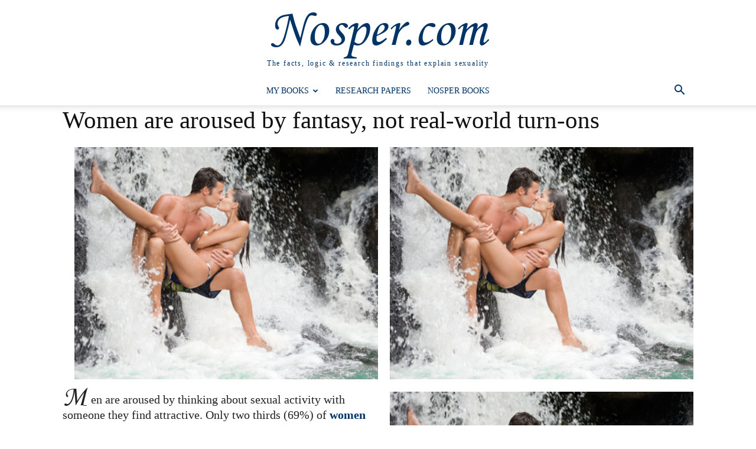

--- FILE ---
content_type: text/html; charset=UTF-8
request_url: https://www.nosper.com/women-are-aroused-by-fantasy-not-real-world-turn-ons?amp=1
body_size: 22424
content:
<!doctype html >
<!--[if IE 8]>    <html class="ie8" lang="en"> <![endif]-->
<!--[if IE 9]>    <html class="ie9" lang="en"> <![endif]-->
<!--[if gt IE 8]><!--> <html lang="en-GB" xmlns:og="http://ogp.me/ns#" xmlns:fb="http://ogp.me/ns/fb#"> <!--<![endif]-->
<head>
    <title>Women are aroused by fantasy, not real-world turn-ons | Nosper.com</title>
    <meta charset="UTF-8" />
    <meta name="viewport" content="width=device-width, initial-scale=1.0">
    <link rel="pingback" href="https://www.nosper.com/xmlrpc.php" />
    <meta name='robots' content='max-image-preview:large' />
<link rel="icon" type="image/png" href="https://www.nosper.com/wp-content/uploads/about/Favicon.jpg"><link rel='dns-prefetch' href='//www.nosper.com' />
<link rel="alternate" type="application/rss+xml" title="Nosper.com &raquo; Feed" href="https://www.nosper.com/feed/" />
<link rel="alternate" type="application/rss+xml" title="Nosper.com &raquo; Comments Feed" href="https://www.nosper.com/comments/feed/" />
<link rel="alternate" title="oEmbed (JSON)" type="application/json+oembed" href="https://www.nosper.com/wp-json/oembed/1.0/embed?url=https%3A%2F%2Fwww.nosper.com%2Fwomen-are-aroused-by-fantasy-not-real-world-turn-ons%2F" />
<link rel="alternate" title="oEmbed (XML)" type="text/xml+oembed" href="https://www.nosper.com/wp-json/oembed/1.0/embed?url=https%3A%2F%2Fwww.nosper.com%2Fwomen-are-aroused-by-fantasy-not-real-world-turn-ons%2F&#038;format=xml" />
<style id='wp-img-auto-sizes-contain-inline-css' type='text/css'>
img:is([sizes=auto i],[sizes^="auto," i]){contain-intrinsic-size:3000px 1500px}
/*# sourceURL=wp-img-auto-sizes-contain-inline-css */
</style>

<style id='wp-emoji-styles-inline-css' type='text/css'>

	img.wp-smiley, img.emoji {
		display: inline !important;
		border: none !important;
		box-shadow: none !important;
		height: 1em !important;
		width: 1em !important;
		margin: 0 0.07em !important;
		vertical-align: -0.1em !important;
		background: none !important;
		padding: 0 !important;
	}
/*# sourceURL=wp-emoji-styles-inline-css */
</style>
<link rel='stylesheet' id='wp-block-library-css' href='https://www.nosper.com/wp-includes/css/dist/block-library/style.min.css?ver=7c5a2adb21430cac0a4b0a9d65b414f3' type='text/css' media='all' />
<style id='global-styles-inline-css' type='text/css'>
:root{--wp--preset--aspect-ratio--square: 1;--wp--preset--aspect-ratio--4-3: 4/3;--wp--preset--aspect-ratio--3-4: 3/4;--wp--preset--aspect-ratio--3-2: 3/2;--wp--preset--aspect-ratio--2-3: 2/3;--wp--preset--aspect-ratio--16-9: 16/9;--wp--preset--aspect-ratio--9-16: 9/16;--wp--preset--color--black: #000000;--wp--preset--color--cyan-bluish-gray: #abb8c3;--wp--preset--color--white: #ffffff;--wp--preset--color--pale-pink: #f78da7;--wp--preset--color--vivid-red: #cf2e2e;--wp--preset--color--luminous-vivid-orange: #ff6900;--wp--preset--color--luminous-vivid-amber: #fcb900;--wp--preset--color--light-green-cyan: #7bdcb5;--wp--preset--color--vivid-green-cyan: #00d084;--wp--preset--color--pale-cyan-blue: #8ed1fc;--wp--preset--color--vivid-cyan-blue: #0693e3;--wp--preset--color--vivid-purple: #9b51e0;--wp--preset--gradient--vivid-cyan-blue-to-vivid-purple: linear-gradient(135deg,rgb(6,147,227) 0%,rgb(155,81,224) 100%);--wp--preset--gradient--light-green-cyan-to-vivid-green-cyan: linear-gradient(135deg,rgb(122,220,180) 0%,rgb(0,208,130) 100%);--wp--preset--gradient--luminous-vivid-amber-to-luminous-vivid-orange: linear-gradient(135deg,rgb(252,185,0) 0%,rgb(255,105,0) 100%);--wp--preset--gradient--luminous-vivid-orange-to-vivid-red: linear-gradient(135deg,rgb(255,105,0) 0%,rgb(207,46,46) 100%);--wp--preset--gradient--very-light-gray-to-cyan-bluish-gray: linear-gradient(135deg,rgb(238,238,238) 0%,rgb(169,184,195) 100%);--wp--preset--gradient--cool-to-warm-spectrum: linear-gradient(135deg,rgb(74,234,220) 0%,rgb(151,120,209) 20%,rgb(207,42,186) 40%,rgb(238,44,130) 60%,rgb(251,105,98) 80%,rgb(254,248,76) 100%);--wp--preset--gradient--blush-light-purple: linear-gradient(135deg,rgb(255,206,236) 0%,rgb(152,150,240) 100%);--wp--preset--gradient--blush-bordeaux: linear-gradient(135deg,rgb(254,205,165) 0%,rgb(254,45,45) 50%,rgb(107,0,62) 100%);--wp--preset--gradient--luminous-dusk: linear-gradient(135deg,rgb(255,203,112) 0%,rgb(199,81,192) 50%,rgb(65,88,208) 100%);--wp--preset--gradient--pale-ocean: linear-gradient(135deg,rgb(255,245,203) 0%,rgb(182,227,212) 50%,rgb(51,167,181) 100%);--wp--preset--gradient--electric-grass: linear-gradient(135deg,rgb(202,248,128) 0%,rgb(113,206,126) 100%);--wp--preset--gradient--midnight: linear-gradient(135deg,rgb(2,3,129) 0%,rgb(40,116,252) 100%);--wp--preset--font-size--small: 11px;--wp--preset--font-size--medium: 20px;--wp--preset--font-size--large: 32px;--wp--preset--font-size--x-large: 42px;--wp--preset--font-size--regular: 15px;--wp--preset--font-size--larger: 50px;--wp--preset--spacing--20: 0.44rem;--wp--preset--spacing--30: 0.67rem;--wp--preset--spacing--40: 1rem;--wp--preset--spacing--50: 1.5rem;--wp--preset--spacing--60: 2.25rem;--wp--preset--spacing--70: 3.38rem;--wp--preset--spacing--80: 5.06rem;--wp--preset--shadow--natural: 6px 6px 9px rgba(0, 0, 0, 0.2);--wp--preset--shadow--deep: 12px 12px 50px rgba(0, 0, 0, 0.4);--wp--preset--shadow--sharp: 6px 6px 0px rgba(0, 0, 0, 0.2);--wp--preset--shadow--outlined: 6px 6px 0px -3px rgb(255, 255, 255), 6px 6px rgb(0, 0, 0);--wp--preset--shadow--crisp: 6px 6px 0px rgb(0, 0, 0);}:where(.is-layout-flex){gap: 0.5em;}:where(.is-layout-grid){gap: 0.5em;}body .is-layout-flex{display: flex;}.is-layout-flex{flex-wrap: wrap;align-items: center;}.is-layout-flex > :is(*, div){margin: 0;}body .is-layout-grid{display: grid;}.is-layout-grid > :is(*, div){margin: 0;}:where(.wp-block-columns.is-layout-flex){gap: 2em;}:where(.wp-block-columns.is-layout-grid){gap: 2em;}:where(.wp-block-post-template.is-layout-flex){gap: 1.25em;}:where(.wp-block-post-template.is-layout-grid){gap: 1.25em;}.has-black-color{color: var(--wp--preset--color--black) !important;}.has-cyan-bluish-gray-color{color: var(--wp--preset--color--cyan-bluish-gray) !important;}.has-white-color{color: var(--wp--preset--color--white) !important;}.has-pale-pink-color{color: var(--wp--preset--color--pale-pink) !important;}.has-vivid-red-color{color: var(--wp--preset--color--vivid-red) !important;}.has-luminous-vivid-orange-color{color: var(--wp--preset--color--luminous-vivid-orange) !important;}.has-luminous-vivid-amber-color{color: var(--wp--preset--color--luminous-vivid-amber) !important;}.has-light-green-cyan-color{color: var(--wp--preset--color--light-green-cyan) !important;}.has-vivid-green-cyan-color{color: var(--wp--preset--color--vivid-green-cyan) !important;}.has-pale-cyan-blue-color{color: var(--wp--preset--color--pale-cyan-blue) !important;}.has-vivid-cyan-blue-color{color: var(--wp--preset--color--vivid-cyan-blue) !important;}.has-vivid-purple-color{color: var(--wp--preset--color--vivid-purple) !important;}.has-black-background-color{background-color: var(--wp--preset--color--black) !important;}.has-cyan-bluish-gray-background-color{background-color: var(--wp--preset--color--cyan-bluish-gray) !important;}.has-white-background-color{background-color: var(--wp--preset--color--white) !important;}.has-pale-pink-background-color{background-color: var(--wp--preset--color--pale-pink) !important;}.has-vivid-red-background-color{background-color: var(--wp--preset--color--vivid-red) !important;}.has-luminous-vivid-orange-background-color{background-color: var(--wp--preset--color--luminous-vivid-orange) !important;}.has-luminous-vivid-amber-background-color{background-color: var(--wp--preset--color--luminous-vivid-amber) !important;}.has-light-green-cyan-background-color{background-color: var(--wp--preset--color--light-green-cyan) !important;}.has-vivid-green-cyan-background-color{background-color: var(--wp--preset--color--vivid-green-cyan) !important;}.has-pale-cyan-blue-background-color{background-color: var(--wp--preset--color--pale-cyan-blue) !important;}.has-vivid-cyan-blue-background-color{background-color: var(--wp--preset--color--vivid-cyan-blue) !important;}.has-vivid-purple-background-color{background-color: var(--wp--preset--color--vivid-purple) !important;}.has-black-border-color{border-color: var(--wp--preset--color--black) !important;}.has-cyan-bluish-gray-border-color{border-color: var(--wp--preset--color--cyan-bluish-gray) !important;}.has-white-border-color{border-color: var(--wp--preset--color--white) !important;}.has-pale-pink-border-color{border-color: var(--wp--preset--color--pale-pink) !important;}.has-vivid-red-border-color{border-color: var(--wp--preset--color--vivid-red) !important;}.has-luminous-vivid-orange-border-color{border-color: var(--wp--preset--color--luminous-vivid-orange) !important;}.has-luminous-vivid-amber-border-color{border-color: var(--wp--preset--color--luminous-vivid-amber) !important;}.has-light-green-cyan-border-color{border-color: var(--wp--preset--color--light-green-cyan) !important;}.has-vivid-green-cyan-border-color{border-color: var(--wp--preset--color--vivid-green-cyan) !important;}.has-pale-cyan-blue-border-color{border-color: var(--wp--preset--color--pale-cyan-blue) !important;}.has-vivid-cyan-blue-border-color{border-color: var(--wp--preset--color--vivid-cyan-blue) !important;}.has-vivid-purple-border-color{border-color: var(--wp--preset--color--vivid-purple) !important;}.has-vivid-cyan-blue-to-vivid-purple-gradient-background{background: var(--wp--preset--gradient--vivid-cyan-blue-to-vivid-purple) !important;}.has-light-green-cyan-to-vivid-green-cyan-gradient-background{background: var(--wp--preset--gradient--light-green-cyan-to-vivid-green-cyan) !important;}.has-luminous-vivid-amber-to-luminous-vivid-orange-gradient-background{background: var(--wp--preset--gradient--luminous-vivid-amber-to-luminous-vivid-orange) !important;}.has-luminous-vivid-orange-to-vivid-red-gradient-background{background: var(--wp--preset--gradient--luminous-vivid-orange-to-vivid-red) !important;}.has-very-light-gray-to-cyan-bluish-gray-gradient-background{background: var(--wp--preset--gradient--very-light-gray-to-cyan-bluish-gray) !important;}.has-cool-to-warm-spectrum-gradient-background{background: var(--wp--preset--gradient--cool-to-warm-spectrum) !important;}.has-blush-light-purple-gradient-background{background: var(--wp--preset--gradient--blush-light-purple) !important;}.has-blush-bordeaux-gradient-background{background: var(--wp--preset--gradient--blush-bordeaux) !important;}.has-luminous-dusk-gradient-background{background: var(--wp--preset--gradient--luminous-dusk) !important;}.has-pale-ocean-gradient-background{background: var(--wp--preset--gradient--pale-ocean) !important;}.has-electric-grass-gradient-background{background: var(--wp--preset--gradient--electric-grass) !important;}.has-midnight-gradient-background{background: var(--wp--preset--gradient--midnight) !important;}.has-small-font-size{font-size: var(--wp--preset--font-size--small) !important;}.has-medium-font-size{font-size: var(--wp--preset--font-size--medium) !important;}.has-large-font-size{font-size: var(--wp--preset--font-size--large) !important;}.has-x-large-font-size{font-size: var(--wp--preset--font-size--x-large) !important;}
/*# sourceURL=global-styles-inline-css */
</style>

<style id='classic-theme-styles-inline-css' type='text/css'>
/*! This file is auto-generated */
.wp-block-button__link{color:#fff;background-color:#32373c;border-radius:9999px;box-shadow:none;text-decoration:none;padding:calc(.667em + 2px) calc(1.333em + 2px);font-size:1.125em}.wp-block-file__button{background:#32373c;color:#fff;text-decoration:none}
/*# sourceURL=/wp-includes/css/classic-themes.min.css */
</style>
<link rel='stylesheet' id='coderevolution-front-css-css' href='https://www.nosper.com/wp-content/plugins/rss-feed-post-generator-echo/styles/coderevolution-front.css?ver=5.5.0.1' type='text/css' media='all' />
<link rel='stylesheet' id='echo-thumbnail-css-css' href='https://www.nosper.com/wp-content/plugins/rss-feed-post-generator-echo/styles/echo-thumbnail.css?ver=5.5.0.1' type='text/css' media='all' />
<link rel='stylesheet' id='td-plugin-multi-purpose-css' href='https://www.nosper.com/wp-content/plugins/td-composer/td-multi-purpose/style.css?ver=9c5a7338c90cbd82cb580e34cffb127f' type='text/css' media='all' />
<link rel='stylesheet' id='td-plugin-framework-css' href='https://www.nosper.com/wp-content/plugins/nosper/css/style.css?ver=7c5a2adb21430cac0a4b0a9d65b414f3' type='text/css' media='all' />
<link rel='stylesheet' id='td-theme-css' href='https://www.nosper.com/wp-content/themes/Newspaper/style.css?ver=12.7.4' type='text/css' media='all' />
<style id='td-theme-inline-css' type='text/css'>@media (max-width:767px){.td-header-desktop-wrap{display:none}}@media (min-width:767px){.td-header-mobile-wrap{display:none}}</style>
<link rel='stylesheet' id='td-legacy-framework-front-style-css' href='https://www.nosper.com/wp-content/plugins/td-composer/legacy/Newspaper/assets/css/td_legacy_main.css?ver=9c5a7338c90cbd82cb580e34cffb127f' type='text/css' media='all' />
<link rel='stylesheet' id='td-standard-pack-framework-front-style-css' href='https://www.nosper.com/wp-content/plugins/td-standard-pack/Newspaper/assets/css/td_standard_pack_main.css?ver=1314111a2e147bac488ccdd97e4704ff' type='text/css' media='all' />
<link rel='stylesheet' id='tdb_style_cloud_templates_front-css' href='https://www.nosper.com/wp-content/plugins/td-cloud-library/assets/css/tdb_main.css?ver=496e217dc78570a2932146e73f7c4a14' type='text/css' media='all' />
<script type="text/javascript" src="https://www.nosper.com/wp-includes/js/jquery/jquery.min.js?ver=3.7.1" id="jquery-core-js"></script>
<script type="text/javascript" src="https://www.nosper.com/wp-includes/js/jquery/jquery-migrate.min.js?ver=3.4.1" id="jquery-migrate-js"></script>
<link rel="https://api.w.org/" href="https://www.nosper.com/wp-json/" /><link rel="alternate" title="JSON" type="application/json" href="https://www.nosper.com/wp-json/wp/v2/posts/96546" /><link rel="EditURI" type="application/rsd+xml" title="RSD" href="https://www.nosper.com/xmlrpc.php?rsd" />

<link rel='shortlink' href='https://www.nosper.com/?p=96546' />
<!-- FIFU:meta:begin:image -->
<meta property="og:image" content="https://www.lovesexintimacy.org/wp-content/uploads/Nosper/Signature/iStock-155601322_web.jpg" />
<!-- FIFU:meta:end:image --><!-- FIFU:meta:begin:twitter -->
<meta name="twitter:card" content="summary_large_image" />
<meta name="twitter:title" content="Women are aroused by fantasy, not real-world turn-ons" />
<meta name="twitter:description" content="Men are aroused by thinking about sexual activity with someone they find attractive. Only two thirds (69%) of women ever have erotic fantasies. The rest (31%) admit that they have never once been aroused by thinking about eroticism. They are not even aroused by thinking about their own partners. But this makes sense because women’s" />
<meta name="twitter:image" content="https://www.lovesexintimacy.org/wp-content/uploads/Nosper/Signature/iStock-155601322_web.jpg" />
<!-- FIFU:meta:end:twitter -->    <script>
        window.tdb_global_vars = {"wpRestUrl":"https:\/\/www.nosper.com\/wp-json\/","permalinkStructure":"\/%postname%"};
        window.tdb_p_autoload_vars = {"isAjax":false,"isAdminBarShowing":false,"autoloadStatus":"off","origPostEditUrl":null};
    </script>
    
    <style id="tdb-global-colors">:root{--accent-color:#fff}</style>

    
	<link rel="canonical" href="https://www.lovesexintimacy.org/women-are-aroused-by-fantasy-not-real-world-turn-ons" />

<!-- JS generated by theme -->

<script type="text/javascript" id="td-generated-header-js">
    
    

	    var tdBlocksArray = []; //here we store all the items for the current page

	    // td_block class - each ajax block uses a object of this class for requests
	    function tdBlock() {
		    this.id = '';
		    this.block_type = 1; //block type id (1-234 etc)
		    this.atts = '';
		    this.td_column_number = '';
		    this.td_current_page = 1; //
		    this.post_count = 0; //from wp
		    this.found_posts = 0; //from wp
		    this.max_num_pages = 0; //from wp
		    this.td_filter_value = ''; //current live filter value
		    this.is_ajax_running = false;
		    this.td_user_action = ''; // load more or infinite loader (used by the animation)
		    this.header_color = '';
		    this.ajax_pagination_infinite_stop = ''; //show load more at page x
	    }

        // td_js_generator - mini detector
        ( function () {
            var htmlTag = document.getElementsByTagName("html")[0];

	        if ( navigator.userAgent.indexOf("MSIE 10.0") > -1 ) {
                htmlTag.className += ' ie10';
            }

            if ( !!navigator.userAgent.match(/Trident.*rv\:11\./) ) {
                htmlTag.className += ' ie11';
            }

	        if ( navigator.userAgent.indexOf("Edge") > -1 ) {
                htmlTag.className += ' ieEdge';
            }

            if ( /(iPad|iPhone|iPod)/g.test(navigator.userAgent) ) {
                htmlTag.className += ' td-md-is-ios';
            }

            var user_agent = navigator.userAgent.toLowerCase();
            if ( user_agent.indexOf("android") > -1 ) {
                htmlTag.className += ' td-md-is-android';
            }

            if ( -1 !== navigator.userAgent.indexOf('Mac OS X')  ) {
                htmlTag.className += ' td-md-is-os-x';
            }

            if ( /chrom(e|ium)/.test(navigator.userAgent.toLowerCase()) ) {
               htmlTag.className += ' td-md-is-chrome';
            }

            if ( -1 !== navigator.userAgent.indexOf('Firefox') ) {
                htmlTag.className += ' td-md-is-firefox';
            }

            if ( -1 !== navigator.userAgent.indexOf('Safari') && -1 === navigator.userAgent.indexOf('Chrome') ) {
                htmlTag.className += ' td-md-is-safari';
            }

            if( -1 !== navigator.userAgent.indexOf('IEMobile') ){
                htmlTag.className += ' td-md-is-iemobile';
            }

        })();

        var tdLocalCache = {};

        ( function () {
            "use strict";

            tdLocalCache = {
                data: {},
                remove: function (resource_id) {
                    delete tdLocalCache.data[resource_id];
                },
                exist: function (resource_id) {
                    return tdLocalCache.data.hasOwnProperty(resource_id) && tdLocalCache.data[resource_id] !== null;
                },
                get: function (resource_id) {
                    return tdLocalCache.data[resource_id];
                },
                set: function (resource_id, cachedData) {
                    tdLocalCache.remove(resource_id);
                    tdLocalCache.data[resource_id] = cachedData;
                }
            };
        })();

    
    
var td_viewport_interval_list=[{"limitBottom":767,"sidebarWidth":228},{"limitBottom":1018,"sidebarWidth":300},{"limitBottom":1140,"sidebarWidth":324}];
var tdc_is_installed="yes";
var tdc_domain_active=false;
var td_ajax_url="https:\/\/www.nosper.com\/wp-admin\/admin-ajax.php?td_theme_name=Newspaper&v=12.7.4";
var td_get_template_directory_uri="https:\/\/www.nosper.com\/wp-content\/plugins\/td-composer\/legacy\/common";
var tds_snap_menu="smart_snap_always";
var tds_logo_on_sticky="";
var tds_header_style="10";
var td_please_wait="Please wait...";
var td_email_user_pass_incorrect="User or password incorrect!";
var td_email_user_incorrect="Email or username incorrect!";
var td_email_incorrect="Email incorrect!";
var td_user_incorrect="Username incorrect!";
var td_email_user_empty="Email or username empty!";
var td_pass_empty="Pass empty!";
var td_pass_pattern_incorrect="Invalid Pass Pattern!";
var td_retype_pass_incorrect="Retyped Pass incorrect!";
var tds_more_articles_on_post_enable="";
var tds_more_articles_on_post_time_to_wait="1";
var tds_more_articles_on_post_pages_distance_from_top=0;
var tds_captcha="";
var tds_theme_color_site_wide="#003366";
var tds_smart_sidebar="";
var tdThemeName="Newspaper";
var tdThemeNameWl="Newspaper";
var td_magnific_popup_translation_tPrev="Previous (Left arrow key)";
var td_magnific_popup_translation_tNext="Next (Right arrow key)";
var td_magnific_popup_translation_tCounter="%curr% of %total%";
var td_magnific_popup_translation_ajax_tError="The content from %url% could not be loaded.";
var td_magnific_popup_translation_image_tError="The image #%curr% could not be loaded.";
var tdBlockNonce="c0d7e240b1";
var tdMobileMenu="enabled";
var tdMobileSearch="disabled";
var tdDateNamesI18n={"month_names":["January","February","March","April","May","June","July","August","September","October","November","December"],"month_names_short":["Jan","Feb","Mar","Apr","May","Jun","Jul","Aug","Sep","Oct","Nov","Dec"],"day_names":["Sunday","Monday","Tuesday","Wednesday","Thursday","Friday","Saturday"],"day_names_short":["Sun","Mon","Tue","Wed","Thu","Fri","Sat"]};
var tdb_modal_confirm="Save";
var tdb_modal_cancel="Cancel";
var tdb_modal_confirm_alt="Yes";
var tdb_modal_cancel_alt="No";
var td_deploy_mode="deploy";
var td_ad_background_click_link="";
var td_ad_background_click_target="";
</script>


<!-- Header style compiled by theme -->

<style>@font-face{font-family:"test";src:local("test"),url("https://www.nosper.com/wp-content/uploads/test.woff") format("woff");font-display:swap}.td-page-content .widgettitle{color:#fff}ul.sf-menu>.menu-item>a{font-family:Baskerville,"Times New Roman",Times,serif;font-weight:normal}.sf-menu ul .menu-item a{font-family:Baskerville,"Times New Roman",Times,serif}.td-mobile-content .td-mobile-main-menu>li>a{font-family:Baskerville,"Times New Roman",Times,serif}.td-mobile-content .sub-menu a{font-family:Baskerville,"Times New Roman",Times,serif}.td-header-wrap .td-logo-text-container .td-logo-text{font-family:test;font-size:90px}.td-header-wrap .td-logo-text-container .td-tagline-text{font-family:Baskerville,"Times New Roman",Times,serif}#td-mobile-nav,#td-mobile-nav .wpb_button,.td-search-wrap-mob{font-family:Baskerville,"Times New Roman",Times,serif}.td-page-title,.td-category-title-holder .td-page-title{font-family:Baskerville,"Times New Roman",Times,serif;font-size:36px}.td-page-content p,.td-page-content li,.td-page-content .td_block_text_with_title,.wpb_text_column p{font-family:Baskerville,"Times New Roman",Times,serif;font-size:20px}.td-page-content h1,.wpb_text_column h1{font-family:Baskerville,"Times New Roman",Times,serif}.td-page-content h2,.wpb_text_column h2{font-family:Baskerville,"Times New Roman",Times,serif}.td-page-content h3,.wpb_text_column h3{font-family:Baskerville,"Times New Roman",Times,serif}.td-page-content h4,.wpb_text_column h4{font-family:Baskerville,"Times New Roman",Times,serif}.td-page-content h5,.wpb_text_column h5{font-family:Baskerville,"Times New Roman",Times,serif}.td-page-content h6,.wpb_text_column h6{font-family:Baskerville,"Times New Roman",Times,serif}body,p{font-family:Baskerville,"Times New Roman",Times,serif}:root{--td_theme_color:#003366;--td_slider_text:rgba(0,51,102,0.7);--td_text_header_color:#000000;--td_page_title_color:#000000;--td_page_h_color:#000000;--td_login_gradient_one:#00336669,130,0.8);--td_login_gradient_two:rgba(66,189,205,0.8)}@font-face{font-family:"test";src:local("test"),url("https://www.nosper.com/wp-content/uploads/test.woff") format("woff");font-display:swap}.td-header-style-12 .td-header-menu-wrap-full,.td-header-style-12 .td-affix,.td-grid-style-1.td-hover-1 .td-big-grid-post:hover .td-post-category,.td-grid-style-5.td-hover-1 .td-big-grid-post:hover .td-post-category,.td_category_template_3 .td-current-sub-category,.td_category_template_8 .td-category-header .td-category a.td-current-sub-category,.td_category_template_4 .td-category-siblings .td-category a:hover,.td_block_big_grid_9.td-grid-style-1 .td-post-category,.td_block_big_grid_9.td-grid-style-5 .td-post-category,.td-grid-style-6.td-hover-1 .td-module-thumb:after,.tdm-menu-active-style5 .td-header-menu-wrap .sf-menu>.current-menu-item>a,.tdm-menu-active-style5 .td-header-menu-wrap .sf-menu>.current-menu-ancestor>a,.tdm-menu-active-style5 .td-header-menu-wrap .sf-menu>.current-category-ancestor>a,.tdm-menu-active-style5 .td-header-menu-wrap .sf-menu>li>a:hover,.tdm-menu-active-style5 .td-header-menu-wrap .sf-menu>.sfHover>a{background-color:#003366}.td_mega_menu_sub_cats .cur-sub-cat,.td-mega-span h3 a:hover,.td_mod_mega_menu:hover .entry-title a,.header-search-wrap .result-msg a:hover,.td-header-top-menu .td-drop-down-search .td_module_wrap:hover .entry-title a,.td-header-top-menu .td-icon-search:hover,.td-header-wrap .result-msg a:hover,.top-header-menu li a:hover,.top-header-menu .current-menu-item>a,.top-header-menu .current-menu-ancestor>a,.top-header-menu .current-category-ancestor>a,.td-social-icon-wrap>a:hover,.td-header-sp-top-widget .td-social-icon-wrap a:hover,.td_mod_related_posts:hover h3>a,.td-post-template-11 .td-related-title .td-related-left:hover,.td-post-template-11 .td-related-title .td-related-right:hover,.td-post-template-11 .td-related-title .td-cur-simple-item,.td-post-template-11 .td_block_related_posts .td-next-prev-wrap a:hover,.td-category-header .td-pulldown-category-filter-link:hover,.td-category-siblings .td-subcat-dropdown a:hover,.td-category-siblings .td-subcat-dropdown a.td-current-sub-category,.footer-text-wrap .footer-email-wrap a,.footer-social-wrap a:hover,.td_module_17 .td-read-more a:hover,.td_module_18 .td-read-more a:hover,.td_module_19 .td-post-author-name a:hover,.td-pulldown-syle-2 .td-subcat-dropdown:hover .td-subcat-more span,.td-pulldown-syle-2 .td-subcat-dropdown:hover .td-subcat-more i,.td-pulldown-syle-3 .td-subcat-dropdown:hover .td-subcat-more span,.td-pulldown-syle-3 .td-subcat-dropdown:hover .td-subcat-more i,.tdm-menu-active-style3 .tdm-header.td-header-wrap .sf-menu>.current-category-ancestor>a,.tdm-menu-active-style3 .tdm-header.td-header-wrap .sf-menu>.current-menu-ancestor>a,.tdm-menu-active-style3 .tdm-header.td-header-wrap .sf-menu>.current-menu-item>a,.tdm-menu-active-style3 .tdm-header.td-header-wrap .sf-menu>.sfHover>a,.tdm-menu-active-style3 .tdm-header.td-header-wrap .sf-menu>li>a:hover{color:#003366}.td-mega-menu-page .wpb_content_element ul li a:hover,.td-theme-wrap .td-aj-search-results .td_module_wrap:hover .entry-title a,.td-theme-wrap .header-search-wrap .result-msg a:hover{color:#003366!important}.td_category_template_8 .td-category-header .td-category a.td-current-sub-category,.td_category_template_4 .td-category-siblings .td-category a:hover,.tdm-menu-active-style4 .tdm-header .sf-menu>.current-menu-item>a,.tdm-menu-active-style4 .tdm-header .sf-menu>.current-menu-ancestor>a,.tdm-menu-active-style4 .tdm-header .sf-menu>.current-category-ancestor>a,.tdm-menu-active-style4 .tdm-header .sf-menu>li>a:hover,.tdm-menu-active-style4 .tdm-header .sf-menu>.sfHover>a{border-color:#003366}.td-header-wrap .td-header-menu-wrap .sf-menu>li>a,.td-header-wrap .td-header-menu-social .td-social-icon-wrap a,.td-header-style-4 .td-header-menu-social .td-social-icon-wrap i,.td-header-style-5 .td-header-menu-social .td-social-icon-wrap i,.td-header-style-6 .td-header-menu-social .td-social-icon-wrap i,.td-header-style-12 .td-header-menu-social .td-social-icon-wrap i,.td-header-wrap .header-search-wrap #td-header-search-button .td-icon-search{color:#003366}.td-header-wrap .td-header-menu-social+.td-search-wrapper #td-header-search-button:before{background-color:#003366}ul.sf-menu>.td-menu-item>a,.td-theme-wrap .td-header-menu-social{font-family:Baskerville,"Times New Roman",Times,serif;font-weight:normal}.sf-menu ul .td-menu-item a{font-family:Baskerville,"Times New Roman",Times,serif}.td-header-wrap .td-logo-text-container .td-logo-text{color:#003366}.td-header-wrap .td-logo-text-container .td-tagline-text{color:#003366}.td-theme-wrap .sf-menu .td-normal-menu .td-menu-item>a:hover,.td-theme-wrap .sf-menu .td-normal-menu .sfHover>a,.td-theme-wrap .sf-menu .td-normal-menu .current-menu-ancestor>a,.td-theme-wrap .sf-menu .td-normal-menu .current-category-ancestor>a,.td-theme-wrap .sf-menu .td-normal-menu .current-menu-item>a{color:#000000}.td-header-bg:before{background-size:contain}.td-header-bg:before{background-position:center center}.td-footer-wrapper,.td-footer-wrapper .td_block_template_7 .td-block-title>*,.td-footer-wrapper .td_block_template_17 .td-block-title,.td-footer-wrapper .td-block-title-wrap .td-wrapper-pulldown-filter{background-color:#ffffff}.td-footer-wrapper,.td-footer-wrapper a,.td-footer-wrapper .block-title a,.td-footer-wrapper .block-title span,.td-footer-wrapper .block-title label,.td-footer-wrapper .td-excerpt,.td-footer-wrapper .td-post-author-name span,.td-footer-wrapper .td-post-date,.td-footer-wrapper .td-social-style3 .td_social_type a,.td-footer-wrapper .td-social-style3,.td-footer-wrapper .td-social-style4 .td_social_type a,.td-footer-wrapper .td-social-style4,.td-footer-wrapper .td-social-style9,.td-footer-wrapper .td-social-style10,.td-footer-wrapper .td-social-style2 .td_social_type a,.td-footer-wrapper .td-social-style8 .td_social_type a,.td-footer-wrapper .td-social-style2 .td_social_type,.td-footer-wrapper .td-social-style8 .td_social_type,.td-footer-template-13 .td-social-name,.td-footer-wrapper .td_block_template_7 .td-block-title>*{color:#000000}.td-footer-wrapper .widget_calendar th,.td-footer-wrapper .widget_calendar td,.td-footer-wrapper .td-social-style2 .td_social_type .td-social-box,.td-footer-wrapper .td-social-style8 .td_social_type .td-social-box,.td-social-style-2 .td-icon-font:after{border-color:#000000}.td-footer-wrapper .td-module-comments a,.td-footer-wrapper .td-post-category,.td-footer-wrapper .td-slide-meta .td-post-author-name span,.td-footer-wrapper .td-slide-meta .td-post-date{color:#fff}.td-footer-bottom-full .td-container::before{background-color:rgba(0,0,0,0.1)}.td-sub-footer-container{background-color:#ffffff}.td-sub-footer-container,.td-subfooter-menu li a{color:#000000}.post .td-post-header .entry-title{color:#000000}.td_module_15 .entry-title a{color:#000000}.td-post-content h1,.td-post-content h2,.td-post-content h3,.td-post-content h4,.td-post-content h5,.td-post-content h6{color:#000000}.post blockquote p,.page blockquote p{color:#000000}.post .td_quote_box,.page .td_quote_box{border-color:#000000}.block-title>span,.block-title>a,.widgettitle,body .td-trending-now-title,.wpb_tabs li a,.vc_tta-container .vc_tta-color-grey.vc_tta-tabs-position-top.vc_tta-style-classic .vc_tta-tabs-container .vc_tta-tab>a,.td-theme-wrap .td-related-title a,.woocommerce div.product .woocommerce-tabs ul.tabs li a,.woocommerce .product .products h2:not(.woocommerce-loop-product__title),.td-theme-wrap .td-block-title{font-family:Baskerville,"Times New Roman",Times,serif}.td_module_wrap .td-post-author-name a{font-family:Baskerville,"Times New Roman",Times,serif}.td-post-date .entry-date{font-family:Baskerville,"Times New Roman",Times,serif}.td-module-comments a,.td-post-views span,.td-post-comments a{font-family:Baskerville,"Times New Roman",Times,serif}.td-big-grid-meta .td-post-category,.td_module_wrap .td-post-category,.td-module-image .td-post-category{font-family:Baskerville,"Times New Roman",Times,serif}.top-header-menu>li>a,.td-weather-top-widget .td-weather-now .td-big-degrees,.td-weather-top-widget .td-weather-header .td-weather-city,.td-header-sp-top-menu .td_data_time{font-family:Baskerville,"Times New Roman",Times,serif}.top-header-menu .menu-item-has-children li a{font-family:Baskerville,"Times New Roman",Times,serif}.td_mod_mega_menu .item-details a{font-family:Baskerville,"Times New Roman",Times,serif}.td_mega_menu_sub_cats .block-mega-child-cats a{font-family:Baskerville,"Times New Roman",Times,serif}.td-subcat-filter .td-subcat-dropdown a,.td-subcat-filter .td-subcat-list a,.td-subcat-filter .td-subcat-dropdown span{font-family:Baskerville,"Times New Roman",Times,serif}.td-excerpt,.td_module_14 .td-excerpt{font-family:Baskerville,"Times New Roman",Times,serif}.td-theme-slider.iosSlider-col-1 .td-module-title{font-family:Baskerville,"Times New Roman",Times,serif}.td-theme-slider.iosSlider-col-2 .td-module-title{font-family:Baskerville,"Times New Roman",Times,serif}.td-theme-slider.iosSlider-col-3 .td-module-title{font-family:Baskerville,"Times New Roman",Times,serif}.homepage-post .td-post-template-8 .td-post-header .entry-title{font-family:Baskerville,"Times New Roman",Times,serif}.td_module_wrap .td-module-title{font-family:Baskerville,"Times New Roman",Times,serif}.td_module_1 .td-module-title{font-family:Baskerville,"Times New Roman",Times,serif}.td_module_2 .td-module-title{font-family:Baskerville,"Times New Roman",Times,serif}.td_module_3 .td-module-title{font-family:Baskerville,"Times New Roman",Times,serif}.td_module_4 .td-module-title{font-family:Baskerville,"Times New Roman",Times,serif}.td_module_5 .td-module-title{font-family:Baskerville,"Times New Roman",Times,serif}.td_module_6 .td-module-title{font-family:Baskerville,"Times New Roman",Times,serif}.td_module_7 .td-module-title{font-family:Baskerville,"Times New Roman",Times,serif}.td_module_8 .td-module-title{font-family:Baskerville,"Times New Roman",Times,serif}.td_module_9 .td-module-title{font-family:Baskerville,"Times New Roman",Times,serif}.td_module_10 .td-module-title{font-family:Baskerville,"Times New Roman",Times,serif}.td_module_11 .td-module-title{font-family:Baskerville,"Times New Roman",Times,serif}.td_module_12 .td-module-title{font-family:Baskerville,"Times New Roman",Times,serif}.td_module_13 .td-module-title{font-family:Baskerville,"Times New Roman",Times,serif}.td_module_14 .td-module-title{font-family:Baskerville,"Times New Roman",Times,serif}.td_module_15 .entry-title{font-family:Baskerville,"Times New Roman",Times,serif}.td_module_16 .td-module-title{font-family:Baskerville,"Times New Roman",Times,serif}.td_module_17 .td-module-title{font-family:Baskerville,"Times New Roman",Times,serif}.td_module_18 .td-module-title{font-family:Baskerville,"Times New Roman",Times,serif}.td_module_19 .td-module-title{font-family:Baskerville,"Times New Roman",Times,serif}.td_block_trending_now .entry-title,.td-theme-slider .td-module-title,.td-big-grid-post .entry-title{font-family:Baskerville,"Times New Roman",Times,serif}.td_block_trending_now .entry-title{font-family:Baskerville,"Times New Roman",Times,serif}.td_module_mx1 .td-module-title{font-family:Baskerville,"Times New Roman",Times,serif}.td_module_mx2 .td-module-title{font-family:Baskerville,"Times New Roman",Times,serif}.td_module_mx3 .td-module-title{font-family:Baskerville,"Times New Roman",Times,serif}.td_module_mx4 .td-module-title{font-family:Baskerville,"Times New Roman",Times,serif}.td_module_mx5 .td-module-title{font-family:Baskerville,"Times New Roman",Times,serif}.td_module_mx6 .td-module-title{font-family:Baskerville,"Times New Roman",Times,serif}.td_module_mx7 .td-module-title{font-family:Baskerville,"Times New Roman",Times,serif}.td_module_mx8 .td-module-title{font-family:Baskerville,"Times New Roman",Times,serif}.td_module_mx9 .td-module-title{font-family:Baskerville,"Times New Roman",Times,serif}.td_module_mx10 .td-module-title{font-family:Baskerville,"Times New Roman",Times,serif}.td_module_mx11 .td-module-title{font-family:Baskerville,"Times New Roman",Times,serif}.td_module_mx12 .td-module-title{font-family:Baskerville,"Times New Roman",Times,serif}.td_module_mx13 .td-module-title{font-family:Baskerville,"Times New Roman",Times,serif}.td_module_mx14 .td-module-title{font-family:Baskerville,"Times New Roman",Times,serif}.td_module_mx15 .td-module-title{font-family:Baskerville,"Times New Roman",Times,serif}.td_module_mx16 .td-module-title{font-family:Baskerville,"Times New Roman",Times,serif}.td_module_mx17 .td-module-title{font-family:Baskerville,"Times New Roman",Times,serif}.td_module_mx18 .td-module-title{font-family:Baskerville,"Times New Roman",Times,serif}.td_module_mx19 .td-module-title{font-family:Baskerville,"Times New Roman",Times,serif}.td_module_mx20 .td-module-title{font-family:Baskerville,"Times New Roman",Times,serif}.td_module_mx21 .td-module-title{font-family:Baskerville,"Times New Roman",Times,serif}.td_module_mx22 .td-module-title{font-family:Baskerville,"Times New Roman",Times,serif}.td_module_mx23 .td-module-title{font-family:Baskerville,"Times New Roman",Times,serif}.td_module_mx24 .td-module-title{font-family:Baskerville,"Times New Roman",Times,serif}.td_module_mx25 .td-module-title{font-family:Baskerville,"Times New Roman",Times,serif}.td_module_mx26 .td-module-title{font-family:Baskerville,"Times New Roman",Times,serif}.td-big-grid-post.td-big-thumb .td-big-grid-meta,.td-big-thumb .td-big-grid-meta .entry-title{font-family:Baskerville,"Times New Roman",Times,serif}.td-big-grid-post.td-medium-thumb .td-big-grid-meta,.td-medium-thumb .td-big-grid-meta .entry-title{font-family:Baskerville,"Times New Roman",Times,serif}.td-big-grid-post.td-small-thumb .td-big-grid-meta,.td-small-thumb .td-big-grid-meta .entry-title{font-family:Baskerville,"Times New Roman",Times,serif}.td-big-grid-post.td-tiny-thumb .td-big-grid-meta,.td-tiny-thumb .td-big-grid-meta .entry-title{font-family:Baskerville,"Times New Roman",Times,serif}.post .td-post-header .entry-title{font-family:Baskerville,"Times New Roman",Times,serif}.td-post-template-default .td-post-header .entry-title{font-family:Baskerville,"Times New Roman",Times,serif}.td-post-template-1 .td-post-header .entry-title{font-family:Baskerville,"Times New Roman",Times,serif}.td-post-template-2 .td-post-header .entry-title{font-family:Baskerville,"Times New Roman",Times,serif}.td-post-template-3 .td-post-header .entry-title{font-family:Baskerville,"Times New Roman",Times,serif}.td-post-template-4 .td-post-header .entry-title{font-family:Baskerville,"Times New Roman",Times,serif}.td-post-template-5 .td-post-header .entry-title{font-family:Baskerville,"Times New Roman",Times,serif}.td-post-template-6 .td-post-header .entry-title{font-family:Baskerville,"Times New Roman",Times,serif}.td-post-template-7 .td-post-header .entry-title{font-family:Baskerville,"Times New Roman",Times,serif}.td-post-template-8 .td-post-header .entry-title{font-family:Baskerville,"Times New Roman",Times,serif}.td-post-template-9 .td-post-header .entry-title{font-family:Baskerville,"Times New Roman",Times,serif}.td-post-template-10 .td-post-header .entry-title{font-family:Baskerville,"Times New Roman",Times,serif}.td-post-template-11 .td-post-header .entry-title{font-family:Baskerville,"Times New Roman",Times,serif}.td-post-template-12 .td-post-header .entry-title{font-family:Baskerville,"Times New Roman",Times,serif}.td-post-template-13 .td-post-header .entry-title{font-family:Baskerville,"Times New Roman",Times,serif}.td-post-content p,.td-post-content{font-family:Baskerville,"Times New Roman",Times,serif;font-size:20px;font-weight:100}.post blockquote p,.page blockquote p,.td-post-text-content blockquote p{font-family:Baskerville,"Times New Roman",Times,serif}.post .td_quote_box p,.page .td_quote_box p{font-family:Baskerville,"Times New Roman",Times,serif}.post .td_pull_quote p,.page .td_pull_quote p,.post .wp-block-pullquote blockquote p,.page .wp-block-pullquote blockquote p{font-family:Baskerville,"Times New Roman",Times,serif}.td-post-content li{font-family:Baskerville,"Times New Roman",Times,serif;font-size:20px}.td-post-content h1{font-family:Baskerville,"Times New Roman",Times,serif}.td-post-content h2{font-family:Baskerville,"Times New Roman",Times,serif}.td-post-content h3{font-family:Baskerville,"Times New Roman",Times,serif}.td-post-content h4{font-family:Baskerville,"Times New Roman",Times,serif}.td-post-content h5{font-family:Baskerville,"Times New Roman",Times,serif}.td-post-content h6{font-family:Baskerville,"Times New Roman",Times,serif}.post .td-category a{font-family:Baskerville,"Times New Roman",Times,serif}.post header .td-post-author-name,.post header .td-post-author-name a{font-family:Baskerville,"Times New Roman",Times,serif}.post header .td-post-date .entry-date{font-family:Baskerville,"Times New Roman",Times,serif}.post header .td-post-views span,.post header .td-post-comments{font-family:Baskerville,"Times New Roman",Times,serif}.post .td-post-source-tags a,.post .td-post-source-tags span{font-family:Baskerville,"Times New Roman",Times,serif}.post .td-post-next-prev-content span{font-family:Baskerville,"Times New Roman",Times,serif}.post .td-post-next-prev-content a{font-family:Baskerville,"Times New Roman",Times,serif}.post .author-box-wrap .td-author-name a{font-family:Baskerville,"Times New Roman",Times,serif}.post .author-box-wrap .td-author-url a{font-family:Baskerville,"Times New Roman",Times,serif}.post .author-box-wrap .td-author-description{font-family:Baskerville,"Times New Roman",Times,serif}.wp-caption-text,.wp-caption-dd,.wp-block-image figcaption{font-family:Baskerville,"Times New Roman",Times,serif}.td-post-template-default .td-post-sub-title,.td-post-template-1 .td-post-sub-title,.td-post-template-4 .td-post-sub-title,.td-post-template-5 .td-post-sub-title,.td-post-template-9 .td-post-sub-title,.td-post-template-10 .td-post-sub-title,.td-post-template-11 .td-post-sub-title{font-family:Baskerville,"Times New Roman",Times,serif}.td_block_related_posts .entry-title a{font-family:Baskerville,"Times New Roman",Times,serif}.post .td-post-share-title{font-family:Baskerville,"Times New Roman",Times,serif}.td-post-template-2 .td-post-sub-title,.td-post-template-3 .td-post-sub-title,.td-post-template-6 .td-post-sub-title,.td-post-template-7 .td-post-sub-title,.td-post-template-8 .td-post-sub-title{font-family:Baskerville,"Times New Roman",Times,serif}.footer-text-wrap{font-family:Baskerville,"Times New Roman",Times,serif}.td-sub-footer-copy{font-family:Baskerville,"Times New Roman",Times,serif}.td-sub-footer-menu ul li a{font-family:Baskerville,"Times New Roman",Times,serif}.entry-crumbs a,.entry-crumbs span,#bbpress-forums .bbp-breadcrumb a,#bbpress-forums .bbp-breadcrumb .bbp-breadcrumb-current{font-family:Baskerville,"Times New Roman",Times,serif}.td-trending-now-display-area .entry-title{font-family:Baskerville,"Times New Roman",Times,serif}.page-nav a,.page-nav span{font-family:Baskerville,"Times New Roman",Times,serif}#td-outer-wrap span.dropcap,#td-outer-wrap p.has-drop-cap:not(:focus)::first-letter{font-family:Baskerville,"Times New Roman",Times,serif}.widget_archive a,.widget_calendar,.widget_categories a,.widget_nav_menu a,.widget_meta a,.widget_pages a,.widget_recent_comments a,.widget_recent_entries a,.widget_text .textwidget,.widget_tag_cloud a,.widget_search input,.woocommerce .product-categories a,.widget_display_forums a,.widget_display_replies a,.widget_display_topics a,.widget_display_views a,.widget_display_stats{font-family:Baskerville,"Times New Roman",Times,serif}input[type="submit"],.td-read-more a,.vc_btn,.woocommerce a.button,.woocommerce button.button,.woocommerce #respond input#submit{font-family:Baskerville,"Times New Roman",Times,serif}.category .td-category a{font-family:Baskerville,"Times New Roman",Times,serif}@font-face{font-family:"test";src:local("test"),url("https://www.nosper.com/wp-content/uploads/test.woff") format("woff");font-display:swap}.td-page-content .widgettitle{color:#fff}ul.sf-menu>.menu-item>a{font-family:Baskerville,"Times New Roman",Times,serif;font-weight:normal}.sf-menu ul .menu-item a{font-family:Baskerville,"Times New Roman",Times,serif}.td-mobile-content .td-mobile-main-menu>li>a{font-family:Baskerville,"Times New Roman",Times,serif}.td-mobile-content .sub-menu a{font-family:Baskerville,"Times New Roman",Times,serif}.td-header-wrap .td-logo-text-container .td-logo-text{font-family:test;font-size:90px}.td-header-wrap .td-logo-text-container .td-tagline-text{font-family:Baskerville,"Times New Roman",Times,serif}#td-mobile-nav,#td-mobile-nav .wpb_button,.td-search-wrap-mob{font-family:Baskerville,"Times New Roman",Times,serif}.td-page-title,.td-category-title-holder .td-page-title{font-family:Baskerville,"Times New Roman",Times,serif;font-size:36px}.td-page-content p,.td-page-content li,.td-page-content .td_block_text_with_title,.wpb_text_column p{font-family:Baskerville,"Times New Roman",Times,serif;font-size:20px}.td-page-content h1,.wpb_text_column h1{font-family:Baskerville,"Times New Roman",Times,serif}.td-page-content h2,.wpb_text_column h2{font-family:Baskerville,"Times New Roman",Times,serif}.td-page-content h3,.wpb_text_column h3{font-family:Baskerville,"Times New Roman",Times,serif}.td-page-content h4,.wpb_text_column h4{font-family:Baskerville,"Times New Roman",Times,serif}.td-page-content h5,.wpb_text_column h5{font-family:Baskerville,"Times New Roman",Times,serif}.td-page-content h6,.wpb_text_column h6{font-family:Baskerville,"Times New Roman",Times,serif}body,p{font-family:Baskerville,"Times New Roman",Times,serif}:root{--td_theme_color:#003366;--td_slider_text:rgba(0,51,102,0.7);--td_text_header_color:#000000;--td_page_title_color:#000000;--td_page_h_color:#000000;--td_login_gradient_one:#00336669,130,0.8);--td_login_gradient_two:rgba(66,189,205,0.8)}@font-face{font-family:"test";src:local("test"),url("https://www.nosper.com/wp-content/uploads/test.woff") format("woff");font-display:swap}.td-header-style-12 .td-header-menu-wrap-full,.td-header-style-12 .td-affix,.td-grid-style-1.td-hover-1 .td-big-grid-post:hover .td-post-category,.td-grid-style-5.td-hover-1 .td-big-grid-post:hover .td-post-category,.td_category_template_3 .td-current-sub-category,.td_category_template_8 .td-category-header .td-category a.td-current-sub-category,.td_category_template_4 .td-category-siblings .td-category a:hover,.td_block_big_grid_9.td-grid-style-1 .td-post-category,.td_block_big_grid_9.td-grid-style-5 .td-post-category,.td-grid-style-6.td-hover-1 .td-module-thumb:after,.tdm-menu-active-style5 .td-header-menu-wrap .sf-menu>.current-menu-item>a,.tdm-menu-active-style5 .td-header-menu-wrap .sf-menu>.current-menu-ancestor>a,.tdm-menu-active-style5 .td-header-menu-wrap .sf-menu>.current-category-ancestor>a,.tdm-menu-active-style5 .td-header-menu-wrap .sf-menu>li>a:hover,.tdm-menu-active-style5 .td-header-menu-wrap .sf-menu>.sfHover>a{background-color:#003366}.td_mega_menu_sub_cats .cur-sub-cat,.td-mega-span h3 a:hover,.td_mod_mega_menu:hover .entry-title a,.header-search-wrap .result-msg a:hover,.td-header-top-menu .td-drop-down-search .td_module_wrap:hover .entry-title a,.td-header-top-menu .td-icon-search:hover,.td-header-wrap .result-msg a:hover,.top-header-menu li a:hover,.top-header-menu .current-menu-item>a,.top-header-menu .current-menu-ancestor>a,.top-header-menu .current-category-ancestor>a,.td-social-icon-wrap>a:hover,.td-header-sp-top-widget .td-social-icon-wrap a:hover,.td_mod_related_posts:hover h3>a,.td-post-template-11 .td-related-title .td-related-left:hover,.td-post-template-11 .td-related-title .td-related-right:hover,.td-post-template-11 .td-related-title .td-cur-simple-item,.td-post-template-11 .td_block_related_posts .td-next-prev-wrap a:hover,.td-category-header .td-pulldown-category-filter-link:hover,.td-category-siblings .td-subcat-dropdown a:hover,.td-category-siblings .td-subcat-dropdown a.td-current-sub-category,.footer-text-wrap .footer-email-wrap a,.footer-social-wrap a:hover,.td_module_17 .td-read-more a:hover,.td_module_18 .td-read-more a:hover,.td_module_19 .td-post-author-name a:hover,.td-pulldown-syle-2 .td-subcat-dropdown:hover .td-subcat-more span,.td-pulldown-syle-2 .td-subcat-dropdown:hover .td-subcat-more i,.td-pulldown-syle-3 .td-subcat-dropdown:hover .td-subcat-more span,.td-pulldown-syle-3 .td-subcat-dropdown:hover .td-subcat-more i,.tdm-menu-active-style3 .tdm-header.td-header-wrap .sf-menu>.current-category-ancestor>a,.tdm-menu-active-style3 .tdm-header.td-header-wrap .sf-menu>.current-menu-ancestor>a,.tdm-menu-active-style3 .tdm-header.td-header-wrap .sf-menu>.current-menu-item>a,.tdm-menu-active-style3 .tdm-header.td-header-wrap .sf-menu>.sfHover>a,.tdm-menu-active-style3 .tdm-header.td-header-wrap .sf-menu>li>a:hover{color:#003366}.td-mega-menu-page .wpb_content_element ul li a:hover,.td-theme-wrap .td-aj-search-results .td_module_wrap:hover .entry-title a,.td-theme-wrap .header-search-wrap .result-msg a:hover{color:#003366!important}.td_category_template_8 .td-category-header .td-category a.td-current-sub-category,.td_category_template_4 .td-category-siblings .td-category a:hover,.tdm-menu-active-style4 .tdm-header .sf-menu>.current-menu-item>a,.tdm-menu-active-style4 .tdm-header .sf-menu>.current-menu-ancestor>a,.tdm-menu-active-style4 .tdm-header .sf-menu>.current-category-ancestor>a,.tdm-menu-active-style4 .tdm-header .sf-menu>li>a:hover,.tdm-menu-active-style4 .tdm-header .sf-menu>.sfHover>a{border-color:#003366}.td-header-wrap .td-header-menu-wrap .sf-menu>li>a,.td-header-wrap .td-header-menu-social .td-social-icon-wrap a,.td-header-style-4 .td-header-menu-social .td-social-icon-wrap i,.td-header-style-5 .td-header-menu-social .td-social-icon-wrap i,.td-header-style-6 .td-header-menu-social .td-social-icon-wrap i,.td-header-style-12 .td-header-menu-social .td-social-icon-wrap i,.td-header-wrap .header-search-wrap #td-header-search-button .td-icon-search{color:#003366}.td-header-wrap .td-header-menu-social+.td-search-wrapper #td-header-search-button:before{background-color:#003366}ul.sf-menu>.td-menu-item>a,.td-theme-wrap .td-header-menu-social{font-family:Baskerville,"Times New Roman",Times,serif;font-weight:normal}.sf-menu ul .td-menu-item a{font-family:Baskerville,"Times New Roman",Times,serif}.td-header-wrap .td-logo-text-container .td-logo-text{color:#003366}.td-header-wrap .td-logo-text-container .td-tagline-text{color:#003366}.td-theme-wrap .sf-menu .td-normal-menu .td-menu-item>a:hover,.td-theme-wrap .sf-menu .td-normal-menu .sfHover>a,.td-theme-wrap .sf-menu .td-normal-menu .current-menu-ancestor>a,.td-theme-wrap .sf-menu .td-normal-menu .current-category-ancestor>a,.td-theme-wrap .sf-menu .td-normal-menu .current-menu-item>a{color:#000000}.td-header-bg:before{background-size:contain}.td-header-bg:before{background-position:center center}.td-footer-wrapper,.td-footer-wrapper .td_block_template_7 .td-block-title>*,.td-footer-wrapper .td_block_template_17 .td-block-title,.td-footer-wrapper .td-block-title-wrap .td-wrapper-pulldown-filter{background-color:#ffffff}.td-footer-wrapper,.td-footer-wrapper a,.td-footer-wrapper .block-title a,.td-footer-wrapper .block-title span,.td-footer-wrapper .block-title label,.td-footer-wrapper .td-excerpt,.td-footer-wrapper .td-post-author-name span,.td-footer-wrapper .td-post-date,.td-footer-wrapper .td-social-style3 .td_social_type a,.td-footer-wrapper .td-social-style3,.td-footer-wrapper .td-social-style4 .td_social_type a,.td-footer-wrapper .td-social-style4,.td-footer-wrapper .td-social-style9,.td-footer-wrapper .td-social-style10,.td-footer-wrapper .td-social-style2 .td_social_type a,.td-footer-wrapper .td-social-style8 .td_social_type a,.td-footer-wrapper .td-social-style2 .td_social_type,.td-footer-wrapper .td-social-style8 .td_social_type,.td-footer-template-13 .td-social-name,.td-footer-wrapper .td_block_template_7 .td-block-title>*{color:#000000}.td-footer-wrapper .widget_calendar th,.td-footer-wrapper .widget_calendar td,.td-footer-wrapper .td-social-style2 .td_social_type .td-social-box,.td-footer-wrapper .td-social-style8 .td_social_type .td-social-box,.td-social-style-2 .td-icon-font:after{border-color:#000000}.td-footer-wrapper .td-module-comments a,.td-footer-wrapper .td-post-category,.td-footer-wrapper .td-slide-meta .td-post-author-name span,.td-footer-wrapper .td-slide-meta .td-post-date{color:#fff}.td-footer-bottom-full .td-container::before{background-color:rgba(0,0,0,0.1)}.td-sub-footer-container{background-color:#ffffff}.td-sub-footer-container,.td-subfooter-menu li a{color:#000000}.post .td-post-header .entry-title{color:#000000}.td_module_15 .entry-title a{color:#000000}.td-post-content h1,.td-post-content h2,.td-post-content h3,.td-post-content h4,.td-post-content h5,.td-post-content h6{color:#000000}.post blockquote p,.page blockquote p{color:#000000}.post .td_quote_box,.page .td_quote_box{border-color:#000000}.block-title>span,.block-title>a,.widgettitle,body .td-trending-now-title,.wpb_tabs li a,.vc_tta-container .vc_tta-color-grey.vc_tta-tabs-position-top.vc_tta-style-classic .vc_tta-tabs-container .vc_tta-tab>a,.td-theme-wrap .td-related-title a,.woocommerce div.product .woocommerce-tabs ul.tabs li a,.woocommerce .product .products h2:not(.woocommerce-loop-product__title),.td-theme-wrap .td-block-title{font-family:Baskerville,"Times New Roman",Times,serif}.td_module_wrap .td-post-author-name a{font-family:Baskerville,"Times New Roman",Times,serif}.td-post-date .entry-date{font-family:Baskerville,"Times New Roman",Times,serif}.td-module-comments a,.td-post-views span,.td-post-comments a{font-family:Baskerville,"Times New Roman",Times,serif}.td-big-grid-meta .td-post-category,.td_module_wrap .td-post-category,.td-module-image .td-post-category{font-family:Baskerville,"Times New Roman",Times,serif}.top-header-menu>li>a,.td-weather-top-widget .td-weather-now .td-big-degrees,.td-weather-top-widget .td-weather-header .td-weather-city,.td-header-sp-top-menu .td_data_time{font-family:Baskerville,"Times New Roman",Times,serif}.top-header-menu .menu-item-has-children li a{font-family:Baskerville,"Times New Roman",Times,serif}.td_mod_mega_menu .item-details a{font-family:Baskerville,"Times New Roman",Times,serif}.td_mega_menu_sub_cats .block-mega-child-cats a{font-family:Baskerville,"Times New Roman",Times,serif}.td-subcat-filter .td-subcat-dropdown a,.td-subcat-filter .td-subcat-list a,.td-subcat-filter .td-subcat-dropdown span{font-family:Baskerville,"Times New Roman",Times,serif}.td-excerpt,.td_module_14 .td-excerpt{font-family:Baskerville,"Times New Roman",Times,serif}.td-theme-slider.iosSlider-col-1 .td-module-title{font-family:Baskerville,"Times New Roman",Times,serif}.td-theme-slider.iosSlider-col-2 .td-module-title{font-family:Baskerville,"Times New Roman",Times,serif}.td-theme-slider.iosSlider-col-3 .td-module-title{font-family:Baskerville,"Times New Roman",Times,serif}.homepage-post .td-post-template-8 .td-post-header .entry-title{font-family:Baskerville,"Times New Roman",Times,serif}.td_module_wrap .td-module-title{font-family:Baskerville,"Times New Roman",Times,serif}.td_module_1 .td-module-title{font-family:Baskerville,"Times New Roman",Times,serif}.td_module_2 .td-module-title{font-family:Baskerville,"Times New Roman",Times,serif}.td_module_3 .td-module-title{font-family:Baskerville,"Times New Roman",Times,serif}.td_module_4 .td-module-title{font-family:Baskerville,"Times New Roman",Times,serif}.td_module_5 .td-module-title{font-family:Baskerville,"Times New Roman",Times,serif}.td_module_6 .td-module-title{font-family:Baskerville,"Times New Roman",Times,serif}.td_module_7 .td-module-title{font-family:Baskerville,"Times New Roman",Times,serif}.td_module_8 .td-module-title{font-family:Baskerville,"Times New Roman",Times,serif}.td_module_9 .td-module-title{font-family:Baskerville,"Times New Roman",Times,serif}.td_module_10 .td-module-title{font-family:Baskerville,"Times New Roman",Times,serif}.td_module_11 .td-module-title{font-family:Baskerville,"Times New Roman",Times,serif}.td_module_12 .td-module-title{font-family:Baskerville,"Times New Roman",Times,serif}.td_module_13 .td-module-title{font-family:Baskerville,"Times New Roman",Times,serif}.td_module_14 .td-module-title{font-family:Baskerville,"Times New Roman",Times,serif}.td_module_15 .entry-title{font-family:Baskerville,"Times New Roman",Times,serif}.td_module_16 .td-module-title{font-family:Baskerville,"Times New Roman",Times,serif}.td_module_17 .td-module-title{font-family:Baskerville,"Times New Roman",Times,serif}.td_module_18 .td-module-title{font-family:Baskerville,"Times New Roman",Times,serif}.td_module_19 .td-module-title{font-family:Baskerville,"Times New Roman",Times,serif}.td_block_trending_now .entry-title,.td-theme-slider .td-module-title,.td-big-grid-post .entry-title{font-family:Baskerville,"Times New Roman",Times,serif}.td_block_trending_now .entry-title{font-family:Baskerville,"Times New Roman",Times,serif}.td_module_mx1 .td-module-title{font-family:Baskerville,"Times New Roman",Times,serif}.td_module_mx2 .td-module-title{font-family:Baskerville,"Times New Roman",Times,serif}.td_module_mx3 .td-module-title{font-family:Baskerville,"Times New Roman",Times,serif}.td_module_mx4 .td-module-title{font-family:Baskerville,"Times New Roman",Times,serif}.td_module_mx5 .td-module-title{font-family:Baskerville,"Times New Roman",Times,serif}.td_module_mx6 .td-module-title{font-family:Baskerville,"Times New Roman",Times,serif}.td_module_mx7 .td-module-title{font-family:Baskerville,"Times New Roman",Times,serif}.td_module_mx8 .td-module-title{font-family:Baskerville,"Times New Roman",Times,serif}.td_module_mx9 .td-module-title{font-family:Baskerville,"Times New Roman",Times,serif}.td_module_mx10 .td-module-title{font-family:Baskerville,"Times New Roman",Times,serif}.td_module_mx11 .td-module-title{font-family:Baskerville,"Times New Roman",Times,serif}.td_module_mx12 .td-module-title{font-family:Baskerville,"Times New Roman",Times,serif}.td_module_mx13 .td-module-title{font-family:Baskerville,"Times New Roman",Times,serif}.td_module_mx14 .td-module-title{font-family:Baskerville,"Times New Roman",Times,serif}.td_module_mx15 .td-module-title{font-family:Baskerville,"Times New Roman",Times,serif}.td_module_mx16 .td-module-title{font-family:Baskerville,"Times New Roman",Times,serif}.td_module_mx17 .td-module-title{font-family:Baskerville,"Times New Roman",Times,serif}.td_module_mx18 .td-module-title{font-family:Baskerville,"Times New Roman",Times,serif}.td_module_mx19 .td-module-title{font-family:Baskerville,"Times New Roman",Times,serif}.td_module_mx20 .td-module-title{font-family:Baskerville,"Times New Roman",Times,serif}.td_module_mx21 .td-module-title{font-family:Baskerville,"Times New Roman",Times,serif}.td_module_mx22 .td-module-title{font-family:Baskerville,"Times New Roman",Times,serif}.td_module_mx23 .td-module-title{font-family:Baskerville,"Times New Roman",Times,serif}.td_module_mx24 .td-module-title{font-family:Baskerville,"Times New Roman",Times,serif}.td_module_mx25 .td-module-title{font-family:Baskerville,"Times New Roman",Times,serif}.td_module_mx26 .td-module-title{font-family:Baskerville,"Times New Roman",Times,serif}.td-big-grid-post.td-big-thumb .td-big-grid-meta,.td-big-thumb .td-big-grid-meta .entry-title{font-family:Baskerville,"Times New Roman",Times,serif}.td-big-grid-post.td-medium-thumb .td-big-grid-meta,.td-medium-thumb .td-big-grid-meta .entry-title{font-family:Baskerville,"Times New Roman",Times,serif}.td-big-grid-post.td-small-thumb .td-big-grid-meta,.td-small-thumb .td-big-grid-meta .entry-title{font-family:Baskerville,"Times New Roman",Times,serif}.td-big-grid-post.td-tiny-thumb .td-big-grid-meta,.td-tiny-thumb .td-big-grid-meta .entry-title{font-family:Baskerville,"Times New Roman",Times,serif}.post .td-post-header .entry-title{font-family:Baskerville,"Times New Roman",Times,serif}.td-post-template-default .td-post-header .entry-title{font-family:Baskerville,"Times New Roman",Times,serif}.td-post-template-1 .td-post-header .entry-title{font-family:Baskerville,"Times New Roman",Times,serif}.td-post-template-2 .td-post-header .entry-title{font-family:Baskerville,"Times New Roman",Times,serif}.td-post-template-3 .td-post-header .entry-title{font-family:Baskerville,"Times New Roman",Times,serif}.td-post-template-4 .td-post-header .entry-title{font-family:Baskerville,"Times New Roman",Times,serif}.td-post-template-5 .td-post-header .entry-title{font-family:Baskerville,"Times New Roman",Times,serif}.td-post-template-6 .td-post-header .entry-title{font-family:Baskerville,"Times New Roman",Times,serif}.td-post-template-7 .td-post-header .entry-title{font-family:Baskerville,"Times New Roman",Times,serif}.td-post-template-8 .td-post-header .entry-title{font-family:Baskerville,"Times New Roman",Times,serif}.td-post-template-9 .td-post-header .entry-title{font-family:Baskerville,"Times New Roman",Times,serif}.td-post-template-10 .td-post-header .entry-title{font-family:Baskerville,"Times New Roman",Times,serif}.td-post-template-11 .td-post-header .entry-title{font-family:Baskerville,"Times New Roman",Times,serif}.td-post-template-12 .td-post-header .entry-title{font-family:Baskerville,"Times New Roman",Times,serif}.td-post-template-13 .td-post-header .entry-title{font-family:Baskerville,"Times New Roman",Times,serif}.td-post-content p,.td-post-content{font-family:Baskerville,"Times New Roman",Times,serif;font-size:20px;font-weight:100}.post blockquote p,.page blockquote p,.td-post-text-content blockquote p{font-family:Baskerville,"Times New Roman",Times,serif}.post .td_quote_box p,.page .td_quote_box p{font-family:Baskerville,"Times New Roman",Times,serif}.post .td_pull_quote p,.page .td_pull_quote p,.post .wp-block-pullquote blockquote p,.page .wp-block-pullquote blockquote p{font-family:Baskerville,"Times New Roman",Times,serif}.td-post-content li{font-family:Baskerville,"Times New Roman",Times,serif;font-size:20px}.td-post-content h1{font-family:Baskerville,"Times New Roman",Times,serif}.td-post-content h2{font-family:Baskerville,"Times New Roman",Times,serif}.td-post-content h3{font-family:Baskerville,"Times New Roman",Times,serif}.td-post-content h4{font-family:Baskerville,"Times New Roman",Times,serif}.td-post-content h5{font-family:Baskerville,"Times New Roman",Times,serif}.td-post-content h6{font-family:Baskerville,"Times New Roman",Times,serif}.post .td-category a{font-family:Baskerville,"Times New Roman",Times,serif}.post header .td-post-author-name,.post header .td-post-author-name a{font-family:Baskerville,"Times New Roman",Times,serif}.post header .td-post-date .entry-date{font-family:Baskerville,"Times New Roman",Times,serif}.post header .td-post-views span,.post header .td-post-comments{font-family:Baskerville,"Times New Roman",Times,serif}.post .td-post-source-tags a,.post .td-post-source-tags span{font-family:Baskerville,"Times New Roman",Times,serif}.post .td-post-next-prev-content span{font-family:Baskerville,"Times New Roman",Times,serif}.post .td-post-next-prev-content a{font-family:Baskerville,"Times New Roman",Times,serif}.post .author-box-wrap .td-author-name a{font-family:Baskerville,"Times New Roman",Times,serif}.post .author-box-wrap .td-author-url a{font-family:Baskerville,"Times New Roman",Times,serif}.post .author-box-wrap .td-author-description{font-family:Baskerville,"Times New Roman",Times,serif}.wp-caption-text,.wp-caption-dd,.wp-block-image figcaption{font-family:Baskerville,"Times New Roman",Times,serif}.td-post-template-default .td-post-sub-title,.td-post-template-1 .td-post-sub-title,.td-post-template-4 .td-post-sub-title,.td-post-template-5 .td-post-sub-title,.td-post-template-9 .td-post-sub-title,.td-post-template-10 .td-post-sub-title,.td-post-template-11 .td-post-sub-title{font-family:Baskerville,"Times New Roman",Times,serif}.td_block_related_posts .entry-title a{font-family:Baskerville,"Times New Roman",Times,serif}.post .td-post-share-title{font-family:Baskerville,"Times New Roman",Times,serif}.td-post-template-2 .td-post-sub-title,.td-post-template-3 .td-post-sub-title,.td-post-template-6 .td-post-sub-title,.td-post-template-7 .td-post-sub-title,.td-post-template-8 .td-post-sub-title{font-family:Baskerville,"Times New Roman",Times,serif}.footer-text-wrap{font-family:Baskerville,"Times New Roman",Times,serif}.td-sub-footer-copy{font-family:Baskerville,"Times New Roman",Times,serif}.td-sub-footer-menu ul li a{font-family:Baskerville,"Times New Roman",Times,serif}.entry-crumbs a,.entry-crumbs span,#bbpress-forums .bbp-breadcrumb a,#bbpress-forums .bbp-breadcrumb .bbp-breadcrumb-current{font-family:Baskerville,"Times New Roman",Times,serif}.td-trending-now-display-area .entry-title{font-family:Baskerville,"Times New Roman",Times,serif}.page-nav a,.page-nav span{font-family:Baskerville,"Times New Roman",Times,serif}#td-outer-wrap span.dropcap,#td-outer-wrap p.has-drop-cap:not(:focus)::first-letter{font-family:Baskerville,"Times New Roman",Times,serif}.widget_archive a,.widget_calendar,.widget_categories a,.widget_nav_menu a,.widget_meta a,.widget_pages a,.widget_recent_comments a,.widget_recent_entries a,.widget_text .textwidget,.widget_tag_cloud a,.widget_search input,.woocommerce .product-categories a,.widget_display_forums a,.widget_display_replies a,.widget_display_topics a,.widget_display_views a,.widget_display_stats{font-family:Baskerville,"Times New Roman",Times,serif}input[type="submit"],.td-read-more a,.vc_btn,.woocommerce a.button,.woocommerce button.button,.woocommerce #respond input#submit{font-family:Baskerville,"Times New Roman",Times,serif}.category .td-category a{font-family:Baskerville,"Times New Roman",Times,serif}</style>

<link rel="icon" href="https://www.nosper.com/wp-content/uploads/about/Favicon-48x48.jpg" sizes="32x32" />
<link rel="icon" href="https://www.nosper.com/wp-content/uploads/about/Favicon.jpg" sizes="192x192" />
<link rel="apple-touch-icon" href="https://www.nosper.com/wp-content/uploads/about/Favicon.jpg" />
<meta name="msapplication-TileImage" content="https://www.nosper.com/wp-content/uploads/about/Favicon.jpg" />

<!-- FIFU:jsonld:begin -->
<script type="application/ld+json">{"@context":"https://schema.org","@type":"BlogPosting","headline":"Women are aroused by fantasy, not real-world turn-ons","url":"https://www.nosper.com/women-are-aroused-by-fantasy-not-real-world-turn-ons/","mainEntityOfPage":"https://www.nosper.com/women-are-aroused-by-fantasy-not-real-world-turn-ons/","image":[{"@type":"ImageObject","url":"https://www.lovesexintimacy.org/wp-content/uploads/Nosper/Signature/iStock-155601322_web.jpg"}],"datePublished":"2025-12-10T00:00:00+00:00","dateModified":"2025-12-19T23:25:38+00:00","author":{"@type":"Person","name":"Jane","url":"https://www.nosper.com/author/jane/"}}</script>
<!-- FIFU:jsonld:end -->
		<style type="text/css" id="wp-custom-css">
			
/* Make center column of nosper 
 * block posts scrollable with
 * the scrollbar hidden.
 * 
 * X disables the inner column
 * length limit and the
 * independent panel scrolling.
 */

/* Compensate for removal of td-standard-pack plugin (header-style-10 defaults to header-style-1) from Newspaper with no Cloud template set for the header.
 */
.td-header-style-1 {
	text-align: center;
}
/* Display initcaps is theme decorative font */
.td-post-content:first-letter,
.td-excerpt:first-letter,
pp:nth-child(2):first-letter, .custom_nosper:first-letter,
.custom_wwo:first-letter,
.custom_las:first-letter,
.custom_lsi:first-letter,.initcap:first-letter {
  padding    : 0 0.16em 0 0;
  font-family: test, "Monotype Corsiva", Georgia, Tahoma, Verdana, Arial, Helvetica, sans-serif;
  font-weight: normal;
  font-size  : 2.4em;
  line-height: 0.5em;
  float      : left;
}

/* Nosper blog text sizes */
.td-module-title a {
	font-size:   18px;
	font-weight: bold;
}

/* Add the font size and family for excerpt text
 */
.td-excerpt {
   font-size  : 1.1em;
   font-family: Baskerville, "Times New Roman", Times, serif;
}

.td-block-inner-paginationX,
.Container {
    display: flex;
    overflow: hidden;
    height: 100vh;
    xmargin-top: -100px;
    xpadding-top: 100px;
    position: relative;
    width: 100%;
    backface-visibility: hidden;
    will-change: overflow;
}

.td_block_innerX,
.ScrollX {
	  display: block;
    overflow: auto;
    height: auto;
    padding: 0rem;
    -webkit-overflow-scrolling: touch;
    -ms-overflow-style: none;
}

.td_block_inner::-webkit-scrollbar {
    display: none;
}

/* Blog entry titles */
.td_module_wrap.td_module_flex_nosper_blog .td-module-title {
	font-size:   18px;
	font-weight: bold;
	line-height: 1em;
}

/* Link handling
 * Bold
 * Shaded background on hover
 */
.td-module-title a:hover {
  background-color : lightgrey;
}

/* Link text bold */
p a {
	font-weight:bold;
}

p a:hover, span a:hover {
  background-color : lightgrey;
}

.custom_nosper,
.custom_nosper:first-letter, .custom-nosper a:hover {
}

.custom_wwo,
.custom_wwo:first-letter, .xcustom_wwo a:hover {
}

.custom_las,
.custom_las:first-letter, .custom_las :link {
}

.custom_lsi,
.custom_lsi:first-letter, .custom_lsi :link {
}

/* Custom module support
 */
.nosper-card {
  display: block;
  border: 1px solid #e1e8ed;
  border-radius: 20px;
  overflow: hidden;
  box-shadow: 0px 2px 4px rgba(0, 0, 0, 0.1);
  max-width: 480px;
  margin: 0px auto;
  width: 100%;
  height: auto;
	padding:10px;
}

.nosper-card-header {
	padding-top   : 0px;
  padding-bottom: 10px;
}

.nosper-card-detail {
	padding: 0;
	border: 1px solid lightgrey;
	border-radius: 20px;
	width: 100%;
}

.nosper-card-excerpt {
/*	flex: 1; */
	padding-top: 10px;
	padding-bottom: 0px;
  padding-left: 10px;
	padding-right: 10px;
	margin-bottom: 0;
}

.nosper-card-image img {
	border-radius: 20px;
  display: block;
	text-align:center;
	margin-left: auto;
	margin-right: auto; 
}

.nosper-card-quote img {
  border-radius: 20px;
	display      : block;
	text-align   : center;
	margin-left  : auto;
	margin-right : auto; 
}

.nosper-social {
	margin-left: 0%;
	padding-top: 10px;
	display    : flex;
  flex-wrap  : wrap;
}

.social-date {
/*  float       : left; */
  font-weight : bold;
/*  margin-left : 5%; */
	margin-right: 5%
}

.nosper-social-icon,
.nosper-social-icon input {
	height: 25px;
	float:  left;
}

.social-date,
.nosper-social-comment,
.nosper-social-like,
.nosper-social-views,
.nosper-social-share {
  font-weight : bold;
	margin:       auto;
}

.twitter-card-header {
	width: 100%;
}

.play-button {
    position: absolute;
    top: 45%;
    left: 50%;
    transform: translate(-50%, -50%);
    font-size: 48px;
    color: red;
    opacity: 0.8;
    text-shadow: 2px 2px 4px #000;
}

/*
.article-img {
   width: 100%;
	 height: auto;
	 padding: 0px 0px 10px 0px;
	 border-top-left-radius: 20px;
	 border-top-right-radius: 20px;
	 border-bottom-left-radius: 20px;
	 border-bottom-right-radius: 20px;
}

.twitter-card-image img {
	border-top-left-radius: 20px;
	border-top-right-radius: 20px;
  width: 100%;
  height: auto;
}

.twixtter-card-description:first-letter {
  padding    : 0 0.1em 0 0;
  font-family: test, "Monotype Corsiva", Georgia, Tahoma, Verdana, Arial, Helvetica, sans-serif;
  font-weight: normal;
  font-size  : 2.0em;
  line-height: 0.7em; 
  float      : left;
}
*/
/* Override theme accent colours for article entry titles on the front page. 
.entry-title a {
   color : #993333;
}
*/

/* Position and size featured images within pages using the  */
.post_thumbnail img, .wp-post-image {
	float  : right;
  padding: 0px 0px 0px 20px;
  width  : 50%;
}
		</style>
		
<!-- Button style compiled by theme -->

<style>.tdm-btn-style1{background-color:#003366}.tdm-btn-style2:before{border-color:#003366}.tdm-btn-style2{color:#003366}.tdm-btn-style3{-webkit-box-shadow:0 2px 16px #003366;-moz-box-shadow:0 2px 16px #003366;box-shadow:0 2px 16px #003366}.tdm-btn-style3:hover{-webkit-box-shadow:0 4px 26px #003366;-moz-box-shadow:0 4px 26px #003366;box-shadow:0 4px 26px #003366}.tdm_block_text_image .tdm-descr{@counter_title_font}</style>


<!-- START - Open Graph and Twitter Card Tags 3.3.7 -->
 <!-- Facebook Open Graph -->
  <meta property="og:site_name" content="Nosper.com"/>
  <meta property="og:title" content="Women are aroused by fantasy, not real-world turn-ons"/>
  <meta property="og:url" content="https://www.nosper.com/women-are-aroused-by-fantasy-not-real-world-turn-ons/"/>
  <meta property="og:type" content="article"/>
  <meta property="og:description" content="Men are aroused by thinking about sexual activity with someone they find attractive. Only two thirds (69%) of women ever have erotic fantasies. The rest (31%) admit that they have never once been aroused by thinking about eroticism. They are not even aroused by thinking about their own partners. But"/>
  <!-- Google+ / Schema.org -->
 <!-- Twitter Cards -->
  <meta name="twitter:title" content="Women are aroused by fantasy, not real-world turn-ons"/>
  <meta name="twitter:url" content="https://www.nosper.com/women-are-aroused-by-fantasy-not-real-world-turn-ons/"/>
  <meta name="twitter:description" content="Men are aroused by thinking about sexual activity with someone they find attractive. Only two thirds (69%) of women ever have erotic fantasies. The rest (31%) admit that they have never once been aroused by thinking about eroticism. They are not even aroused by thinking about their own partners. But"/>
  <meta name="twitter:card" content="summary_large_image"/>
 <!-- SEO -->
  <link rel="canonical" href="https://www.nosper.com/women-are-aroused-by-fantasy-not-real-world-turn-ons/"/>
  <meta name="description" content="Men are aroused by thinking about sexual activity with someone they find attractive. Only two thirds (69%) of women ever have erotic fantasies. The rest (31%) admit that they have never once been aroused by thinking about eroticism. They are not even aroused by thinking about their own partners. But"/>
  <meta name="author" content="Jane"/>
 <!-- Misc. tags -->
 <!-- is_singular -->
<!-- END - Open Graph and Twitter Card Tags 3.3.7 -->
	
	<style id="tdw-css-placeholder">.display-hite{padding:10px;border:solid;border-width:2px;border-radius:20px;background:#E5DBD4;color:#996633}.display-hite .td-post-category{background:#E5DBD4;color:#996633}.display-hite .td-post-author-name a{color:#996633}.display-kinsey-48{padding:10px;border:solid;border-width:2px;border-radius:20px;background:#CFE9F8;color:#003366}.display-kinsey-48 .td-post-category{background:#CFE9F8;color:#003366}.display-kinsey-48 .td-post-author-name a{color:#003366}.display-kinsey-53{padding:10px;border:solid;border-width:2px;border-radius:20px;background:#EEE8FA;color:#006666}.display-kinsey-53 .td-post-category{background:#EEE8FA;color:#006666}.display-kinsey-53 .td-post-author-name a{color:#006666}.display-las{padding:10px;border:solid;border-width:2px;border-radius:20px;background:#CEE6E4;color:#006666}.display-las .td-post-category{background:#CEE6E4;color:#006666}.display-las .td-post-author-name a{color:#006666}.display-wwo{padding:10px;border:solid;border-width:2px;border-radius:20px;background:#FDE2E2;color:#993333}.display-wwo .td-post-category{background:#FDE2E2;color:#993333}.display-wwo .td-post-author-name a{color:#993333}.display-lsi{padding:10px;border:solid;border-width:2px;border-radius:20px;background:#F8E5EE;color:#993366}.display-lsi .td-post-category{background:#F8E5EE;color:#993366}.display-lsi .td-post-author-name a{color:#993366}.display-other{padding:10px;border:solid;border-width:2px;border-radius:20px;background:#F4ECCF;color:#C65F21}.display-other .td-post-category{background:#F4ECCF;color:#C65F21}.display-other .td-post-author-name a{color:#C65F21}</style><link rel="preload" as="image" href="https://www.lovesexintimacy.org/wp-content/uploads/Nosper/Signature/iStock-155601322_web.jpg"><link rel="preload" as="image" href="https://www.lovesexintimacy.org/wp-content/uploads/Nosper/Signature/iStock-155601322_web.jpg"><link rel="preload" as="image" href="https://www.lovesexintimacy.org/wp-content/uploads/Nosper/Signature/iStock-155601322_web.jpg"></head>




<body class="wp-singular post-template-default single single-post postid-96546 single-format-standard wp-theme-Newspaper td-standard-pack women-are-aroused-by-fantasy-not-real-world-turn-ons global-block-template-8 tdb_template_95543 tdb-template td-full-layout" itemscope="itemscope" itemtype="https://schema.org/WebPage">

<div class="td-scroll-up" data-style="style1"><i class="td-icon-menu-up"></i></div>
    <div class="td-menu-background" style="visibility:hidden"></div>
<div id="td-mobile-nav" style="visibility:hidden">
    <div class="td-mobile-container">
        <!-- mobile menu top section -->
        <div class="td-menu-socials-wrap">
            <!-- socials -->
            <div class="td-menu-socials">
                            </div>
            <!-- close button -->
            <div class="td-mobile-close">
                <span><i class="td-icon-close-mobile"></i></span>
            </div>
        </div>

        <!-- login section -->
        
        <!-- menu section -->
        <div class="td-mobile-content">
            <div class="menu-nosper-header-menu-container"><ul id="menu-nosper-header-menu" class="td-mobile-main-menu"><li id="menu-item-4566" class="menu-item menu-item-type-custom menu-item-object-custom menu-item-has-children menu-item-first menu-item-4566"><a title="Explore all Jane&#8217;s books" target="_blank" href="https://www.nosper.com/stories/feed/my-books">My Books<i class="td-icon-menu-right td-element-after"></i></a>
<ul class="sub-menu">
	<li id="menu-item-57196" class="menu-item menu-item-type-custom menu-item-object-custom menu-item-57196"><a title="Link to Ways Women Orgasm book" target="_blank" href="https://www.nosper.com/ways-women-orgasm-book">Ways Women Orgasm</a></li>
	<li id="menu-item-57195" class="menu-item menu-item-type-custom menu-item-object-custom menu-item-57195"><a title="Link to Learn About Sexuality book" target="_blank" href="https://www.nosper.com/learn-about-sexuality-book">Learn About Sexuality</a></li>
	<li id="menu-item-57239" class="menu-item menu-item-type-custom menu-item-object-custom menu-item-57239"><a title="Link to A Hand Full of Cards book" target="_blank" href="https://www.nosper.com/a-hand-full-of-cards-book">A Hand Full of Cards</a></li>
	<li id="menu-item-57197" class="menu-item menu-item-type-custom menu-item-object-custom menu-item-57197"><a title="Link to Women&#8217;s Sexual Behaviours &#038; Responses book" target="_blank" href="https://www.nosper.com/womens-sexual-behaviours-responses-book">Women’s Sexual Behaviours &#038; Responses</a></li>
	<li id="menu-item-57198" class="menu-item menu-item-type-custom menu-item-object-custom menu-item-57198"><a title="Link to Sexuality &#038; Sexual techniques book" target="_blank" href="https://www.nosper.com/sexuality-sexual-techniques-book">Sexuality &#038; Sexual Techniques</a></li>
	<li id="menu-item-57199" class="menu-item menu-item-type-custom menu-item-object-custom menu-item-57199"><a title="Link to Understanding Sexual Response book" target="_blank" href="https://www.nosper.com/understanding-sexual-response-book">Understanding Sexual Response</a></li>
</ul>
</li>
<li id="menu-item-16230" class="menu-item menu-item-type-custom menu-item-object-custom menu-item-16230"><a title="Jane&#8217;s publications opens in a new tqab" target="_blank" href="https://www.nosper.com/research-papers">Research Papers</a></li>
<li id="menu-item-57241" class="menu-item menu-item-type-custom menu-item-object-custom menu-item-57241"><a title="Link to Nosper Books" target="_blank" href="https://www.nosper.com/nosper-books">Nosper Books</a></li>
</ul></div>        </div>
    </div>

    <!-- register/login section -->
    </div>

    <div id="td-outer-wrap" class="td-theme-wrap">
    
        
            <div class="tdc-header-wrap ">

            <!--
Header style 10
-->

<div class="td-header-wrap td-header-style-10 ">
    
    
    <div class="td-banner-wrap-full td-logo-wrap-full  td-container-wrap ">
        <div class="td-header-sp-logo">
            		<div class="td-logo-text-wrap">
			<span class="td-logo-text-container">
				<a class="td-logo-wrap" href="https://www.nosper.com/">
											<span class="td-logo-text">Nosper.com</span>
										<span class="td-tagline-text">The facts, logic & research findings that explain sexuality</span>
				</a>
			</span>
		</div>
	        </div>
    </div>

	<div class="td-header-menu-wrap-full td-container-wrap ">
        
        <div class="td-header-menu-wrap td-header-gradient ">
			<div class="td-container td-header-row td-header-main-menu">
				<div id="td-header-menu" role="navigation">
        <div id="td-top-mobile-toggle"><a href="#" role="button" aria-label="Menu"><i class="td-icon-font td-icon-mobile"></i></a></div>
        <div class="td-main-menu-logo td-logo-in-header">
            </div>
    <div class="menu-nosper-header-menu-container"><ul id="menu-nosper-header-menu-1" class="sf-menu"><li class="menu-item menu-item-type-custom menu-item-object-custom menu-item-has-children menu-item-first td-menu-item td-normal-menu menu-item-4566"><a title="Explore all Jane&#8217;s books" target="_blank" href="https://www.nosper.com/stories/feed/my-books">My Books</a>
<ul class="sub-menu">
	<li class="menu-item menu-item-type-custom menu-item-object-custom td-menu-item td-normal-menu menu-item-57196"><a title="Link to Ways Women Orgasm book" target="_blank" href="https://www.nosper.com/ways-women-orgasm-book">Ways Women Orgasm</a></li>
	<li class="menu-item menu-item-type-custom menu-item-object-custom td-menu-item td-normal-menu menu-item-57195"><a title="Link to Learn About Sexuality book" target="_blank" href="https://www.nosper.com/learn-about-sexuality-book">Learn About Sexuality</a></li>
	<li class="menu-item menu-item-type-custom menu-item-object-custom td-menu-item td-normal-menu menu-item-57239"><a title="Link to A Hand Full of Cards book" target="_blank" href="https://www.nosper.com/a-hand-full-of-cards-book">A Hand Full of Cards</a></li>
	<li class="menu-item menu-item-type-custom menu-item-object-custom td-menu-item td-normal-menu menu-item-57197"><a title="Link to Women&#8217;s Sexual Behaviours &#038; Responses book" target="_blank" href="https://www.nosper.com/womens-sexual-behaviours-responses-book">Women’s Sexual Behaviours &#038; Responses</a></li>
	<li class="menu-item menu-item-type-custom menu-item-object-custom td-menu-item td-normal-menu menu-item-57198"><a title="Link to Sexuality &#038; Sexual techniques book" target="_blank" href="https://www.nosper.com/sexuality-sexual-techniques-book">Sexuality &#038; Sexual Techniques</a></li>
	<li class="menu-item menu-item-type-custom menu-item-object-custom td-menu-item td-normal-menu menu-item-57199"><a title="Link to Understanding Sexual Response book" target="_blank" href="https://www.nosper.com/understanding-sexual-response-book">Understanding Sexual Response</a></li>
</ul>
</li>
<li class="menu-item menu-item-type-custom menu-item-object-custom td-menu-item td-normal-menu menu-item-16230"><a title="Jane&#8217;s publications opens in a new tqab" target="_blank" href="https://www.nosper.com/research-papers">Research Papers</a></li>
<li class="menu-item menu-item-type-custom menu-item-object-custom td-menu-item td-normal-menu menu-item-57241"><a title="Link to Nosper Books" target="_blank" href="https://www.nosper.com/nosper-books">Nosper Books</a></li>
</ul></div></div>


    <div class="header-search-wrap">
        <div class="td-search-btns-wrap">
            <a id="td-header-search-button" href="#" role="button" aria-label="Search" class="dropdown-toggle " data-toggle="dropdown"><i class="td-icon-search"></i></a>
                    </div>

        <div class="td-drop-down-search" aria-labelledby="td-header-search-button">
            <form method="get" class="td-search-form" action="https://www.nosper.com/">
                <div role="search" class="td-head-form-search-wrap">
                    <input id="td-header-search" type="text" value="" name="s" autocomplete="off" /><input class="wpb_button wpb_btn-inverse btn" type="submit" id="td-header-search-top" value="Search" />
                </div>
            </form>
            <div id="td-aj-search"></div>
        </div>
    </div>

			</div>
		</div>
	</div>

    
</div>
            </div>

            
    <div id="tdb-autoload-article" data-autoload="off" data-autoload-org-post-id="96546" data-autoload-tpl-id="95543" data-autoload-type="" data-autoload-count="5" data-autoload-scroll-percent="50">
    <style>
        .tdb-autoload-wrap {
            position: relative;
        }
        .tdb-autoload-wrap .tdb-loader-autoload {
            top: auto !important;
            bottom: 50px !important;
        }
        .tdb-autoload-debug {
            display: none;
            width: 1068px;
            margin-right: auto;
            margin-left: auto;
        }
        @media (min-width: 1019px) and (max-width: 1018px) {
            .tdb-autoload-debug {
                width: 740px;
            }
        }
        @media (max-width: 767px) {
            .tdb-autoload-debug {
                display: none;
                width: 100%;
                padding-left: 20px;
                padding-right: 20px;
            }
        }
    </style>

        <div class="td-main-content-wrap td-container-wrap">
            <div class="tdc-content-wrap">
                <article id="template-id-95543"
                    class="post-95543 tdb_templates type-tdb_templates status-publish post"                    itemscope itemtype="https://schema.org/Article"                                                                            >
	                                    <div id="tdi_1" class="tdc-zone"><div class="tdc_zone tdi_2  wpb_row td-pb-row"  >
<style scoped>.tdi_2{min-height:0}</style><div id="tdi_3" class="tdc-row"><div class="vc_row tdi_4  wpb_row td-pb-row" >
<style scoped>.tdi_4,.tdi_4 .tdc-columns{min-height:0}.tdi_4,.tdi_4 .tdc-columns{display:block}.tdi_4 .tdc-columns{width:100%}.tdi_4:before,.tdi_4:after{display:table}</style><div class="vc_column tdi_6  wpb_column vc_column_container tdc-column td-pb-span12">
<style scoped>.tdi_6{vertical-align:baseline}.tdi_6>.wpb_wrapper,.tdi_6>.wpb_wrapper>.tdc-elements{display:block}.tdi_6>.wpb_wrapper>.tdc-elements{width:100%}.tdi_6>.wpb_wrapper>.vc_row_inner{width:auto}.tdi_6>.wpb_wrapper{width:auto;height:auto}</style><div class="wpb_wrapper" ><div class="td_block_wrap tdb_title tdi_7 tdb-single-title td-pb-border-top td_block_template_8"  data-td-block-uid="tdi_7" >
<style>.tdb_title{margin-bottom:19px}.tdb_title.tdb-content-horiz-center{text-align:center}.tdb_title.tdb-content-horiz-center .tdb-title-line{margin:0 auto}.tdb_title.tdb-content-horiz-right{text-align:right}.tdb_title.tdb-content-horiz-right .tdb-title-line{margin-left:auto;margin-right:0}.tdb-title-text{display:inline-block;position:relative;margin:0;word-wrap:break-word;font-size:30px;line-height:38px;font-weight:700}.tdb-first-letter{position:absolute;-webkit-user-select:none;user-select:none;pointer-events:none;text-transform:uppercase;color:rgba(0,0,0,0.08);font-size:6em;font-weight:300;top:50%;-webkit-transform:translateY(-50%);transform:translateY(-50%);left:-0.36em;z-index:-1;-webkit-text-fill-color:initial}.tdb-title-line{display:none;position:relative}.tdb-title-line:after{content:'';width:100%;position:absolute;background-color:var(--td_theme_color,#4db2ec);top:0;left:0;margin:auto}.tdb-single-title .tdb-title-text{font-size:41px;line-height:50px;font-weight:400}.tdi_7 .tdb-title-line:after{height:2px;bottom:40%}.tdi_7 .tdb-title-line{height:50px}.td-theme-wrap .tdi_7{text-align:left}.tdi_7 .tdb-first-letter{left:-0.36em;right:auto;font-family:test!important}.tdi_7 .tdb-title-text{font-family:Baskerville,"Times New Roman",Times,serif!important}.tdi_7 .tdb-add-text{font-family:Baskerville,"Times New Roman",Times,serif!important}</style><div class="tdb-block-inner td-fix-index"><h1 class="tdb-title-text">Women are aroused by fantasy, not real-world turn-ons</h1><div></div><div class="tdb-title-line"></div></div></div><div class="td_block_wrap tdb_single_content tdi_8 td-pb-border-top td_block_template_8 td-post-content tagdiv-type"  data-td-block-uid="tdi_8" >
<style>.tdb_single_content{margin-bottom:0;*zoom:1}.tdb_single_content:before,.tdb_single_content:after{display:table;content:'';line-height:0}.tdb_single_content:after{clear:both}.tdb_single_content .tdb-block-inner>*:not(.wp-block-quote):not(.alignwide):not(.alignfull.wp-block-cover.has-parallax):not(.td-a-ad){margin-left:auto;margin-right:auto}.tdb_single_content a{pointer-events:auto}.tdb_single_content .td-spot-id-top_ad .tdc-placeholder-title:before{content:'Article Top Ad'!important}.tdb_single_content .td-spot-id-inline_ad0 .tdc-placeholder-title:before{content:'Article Inline Ad 1'!important}.tdb_single_content .td-spot-id-inline_ad1 .tdc-placeholder-title:before{content:'Article Inline Ad 2'!important}.tdb_single_content .td-spot-id-inline_ad2 .tdc-placeholder-title:before{content:'Article Inline Ad 3'!important}.tdb_single_content .td-spot-id-bottom_ad .tdc-placeholder-title:before{content:'Article Bottom Ad'!important}.tdb_single_content .id_top_ad,.tdb_single_content .id_bottom_ad{clear:both;margin-bottom:21px;text-align:center}.tdb_single_content .id_top_ad img,.tdb_single_content .id_bottom_ad img{margin-bottom:0}.tdb_single_content .id_top_ad .adsbygoogle,.tdb_single_content .id_bottom_ad .adsbygoogle{position:relative}.tdb_single_content .id_ad_content-horiz-left,.tdb_single_content .id_ad_content-horiz-right,.tdb_single_content .id_ad_content-horiz-center{margin-bottom:15px}.tdb_single_content .id_ad_content-horiz-left img,.tdb_single_content .id_ad_content-horiz-right img,.tdb_single_content .id_ad_content-horiz-center img{margin-bottom:0}.tdb_single_content .id_ad_content-horiz-center{text-align:center}.tdb_single_content .id_ad_content-horiz-center img{margin-right:auto;margin-left:auto}.tdb_single_content .id_ad_content-horiz-left{float:left;margin-top:9px;margin-right:21px}.tdb_single_content .id_ad_content-horiz-right{float:right;margin-top:6px;margin-left:21px}.tdb_single_content .tdc-a-ad .tdc-placeholder-title{width:300px;height:250px}.tdb_single_content .tdc-a-ad .tdc-placeholder-title:before{position:absolute;top:50%;-webkit-transform:translateY(-50%);transform:translateY(-50%);margin:auto;display:table;width:100%}.tdb_single_content .tdb-block-inner.td-fix-index{word-break:break-word}.tdi_8,.tdi_8>p,.tdi_8 .tdb-block-inner>p,.wp-block-column>p{font-family:Baskerville,"Times New Roman",Times,serif!important;line-height:1.3!important}.tdi_8 .page-nav a,.tdi_8 .page-nav span{color:#000000}@media (max-width:767px){.tdb_single_content .id_ad_content-horiz-left,.tdb_single_content .id_ad_content-horiz-right,.tdb_single_content .id_ad_content-horiz-center{margin:0 auto 26px auto}}@media (max-width:767px){.tdb_single_content .id_ad_content-horiz-left{margin-right:0}}@media (max-width:767px){.tdb_single_content .id_ad_content-horiz-right{margin-left:0}}@media (max-width:767px){.tdb_single_content .td-a-ad{float:none;text-align:center}.tdb_single_content .td-a-ad img{margin-right:auto;margin-left:auto}.tdb_single_content .tdc-a-ad{float:none}}</style><div class="tdb-block-inner td-fix-index"><div style="text-align:center"><img post-id="96546" fifu-featured="1" decoding="async" src="https://www.lovesexintimacy.org/wp-content/uploads/Nosper/Signature/iStock-155601322_web.jpg" class="attachment-post-thumbnail size-post-thumbnail wp-post-image" alt="Women are aroused by fantasy, not real-world turn-ons" title="Women are aroused by fantasy, not real-world turn-ons" title="Women are aroused by fantasy, not real-world turn-ons" /></div><div><img post-id="96546" fifu-featured="1" width="392" height="300" src="https://www.lovesexintimacy.org/wp-content/uploads/Nosper/Signature/iStock-155601322_web.jpg" class="attachment-full size-full wp-post-image" alt="Women are aroused by fantasy, not real-world turn-ons" title="Women are aroused by fantasy, not real-world turn-ons" title="Women are aroused by fantasy, not real-world turn-ons" decoding="async" loading="lazy" srcset="https://www.lovesexintimacy.org/wp-content/uploads/Nosper/Signature/iStock-155601322_web.jpg 392w, https://www.lovesexintimacy.org/wp-content/uploads/Nosper/Signature/iStock-155601322_web-300x230.jpg 300w, https://www.lovesexintimacy.org/wp-content/uploads/Nosper/Signature/iStock-155601322_web-80x60.jpg 80w" sizes="auto, (max-width: 392px) 100vw, 392px"></div>
<div><img post-id="96546" fifu-featured="1" loading="lazy" decoding="async" width="392" height="300" src="https://www.lovesexintimacy.org/wp-content/uploads/Nosper/Signature/iStock-155601322_web.jpg" class="attachment-post-thumbnail size-post-thumbnail wp-post-image" alt="Women are aroused by fantasy, not real-world turn-ons" title="Women are aroused by fantasy, not real-world turn-ons" title="Women are aroused by fantasy, not real-world turn-ons" srcset="https://www.lovesexintimacy.org/wp-content/uploads/Nosper/Signature/iStock-155601322_web.jpg 392w, https://www.lovesexintimacy.org/wp-content/uploads/Nosper/Signature/iStock-155601322_web-300x230.jpg 300w, https://www.lovesexintimacy.org/wp-content/uploads/Nosper/Signature/iStock-155601322_web-80x60.jpg 80w" sizes="auto, (max-width: 392px) 100vw, 392px"></div>
<p class="initcap">Men are aroused by thinking about sexual activity with someone they find attractive. Only two thirds (69%) of <a rel="nofollow"  href="https://www.lovesexintimacy.org/sex-information-must-explain-real-womens-behaviours">women</a> ever have erotic fantasies. The rest (31%) admit that they have never once been aroused by thinking about eroticism. They are not even aroused by thinking about their own partners. But this makes sense because women’s <a rel="nofollow"  href="https://www.lovesexintimacy.org/female-sexuality-is-defined-by-men-and-their-fantasies">fantasies</a> typically involve fictional men rather than real men. <i>[i]</i> Given their <b>fantasies</b> do not reflect real life, <b>women</b> are unlikely to find arousal and orgasm easy with a real-life <a rel="nofollow"  href="https://www.lovesexintimacy.org/bisexuality-indicates-an-ambivalence-over-a-lovers-gender">lover</a>.</p>
<p>Personally I need to focus on male genitals, male sexual psychology (a man’s focus on his erection and his urgent need for penetration) and the male satisfaction in ejaculating. His eyes and kindly words just don’t do it for me. These attributes may be romantic but they do not help with orgasm.</p>
<p>We need to differentiate between general turn-ons and the mental focus on explicit aspects of eroticism that enable us to reach orgasm. For example, women’s breasts may cause male arousal but not male orgasm. Otherwise a woman could just show a man her breasts instead of offering intercourse.</p>
<p>Breasts are associated solely with females so they are naturally of interest especially where there are variations between different females. If the only time a man sees a woman’s breasts is when he has sex, then breasts also become associated with sexual opportunities. This fascination with the size, texture and look of a part of the body is something quite unknown to a woman. <b>Women</b> do not have the same fascination with male anatomy.</p>
<p>From a fantasy perspective, a woman can imagine engaging in surreal sexual activity with complete strangers. But in real life a woman does not have a sex drive so she is not aroused by the idea of doing something sexual to someone else but rather the idea of something sexual being done to her. This is a consequence of women’s passivity in real-life sociable scenarios.</p>
<p>A woman’s ability to get aroused relies on her appreciation of a man’s sex drive and the idea that a man is aroused. This less direct arousal mechanism relies on the higher brain function of connecting cause with effect.</p>
<p>Women are slower to arouse with a <b>lover</b> because the more subconscious focus of receiving stimulation (clitoral and penetrative) from a <b>lover</b> is much more subtle (indirect) than the mechanism of using conscious fantasy. The more subtle turn-on of enjoying the idea of penetration by a lover during sexual activity only becomes effective once a woman is mature enough (over the age of thirty-five) to be responsive with a lover (if she also has clitoral erections as she ages this may help facilitate arousal).</p>
<p><i>[i]</i> <i>The sexual partners in these dreams were usually obscure and unidentifiable – an epitomization of some general type of person; and even the actor in the dream was not always the dreamer, but a person who combined the capacities of an observer and a participant in the activity. (Alfred Kinsey)</i></p>
<p>Excerpt from <a rel="nofollow"  href="http://www.lovesexintimacy.org/sexuality-sexual-techniques-book" target="_blank" rel="noopener noreferrer">Sexuality &#038; Sexual Techniques</a> (ISBN 978-0956-894724)</p>
</div></div></div></div></div></div></div></div>                    <span class="td-page-meta" itemprop="author" itemscope itemtype="https://schema.org/Person"><meta itemprop="name" content="Jane"><meta itemprop="url" content="https://www.nosper.com/author/jane/"></span><meta itemprop="datePublished" content="2025-12-10T00:00:00+00:00"><meta itemprop="dateModified" content="2025-12-19T23:25:38+00:00"><meta itemscope itemprop="mainEntityOfPage" itemType="https://schema.org/WebPage" itemid="https://www.nosper.com/women-are-aroused-by-fantasy-not-real-world-turn-ons/"/><span class="td-page-meta" itemprop="publisher" itemscope itemtype="https://schema.org/Organization"><span class="td-page-meta" itemprop="logo" itemscope itemtype="https://schema.org/ImageObject"><meta itemprop="url" content="https://www.nosper.com/women-are-aroused-by-fantasy-not-real-world-turn-ons/"></span><meta itemprop="name" content="Nosper.com"></span><meta itemprop="headline" content="Women are aroused by fantasy, not real-world turn-ons"><span class="td-page-meta" itemprop="image" itemscope itemtype="https://schema.org/ImageObject"><meta itemprop="url" content="https://www.lovesexintimacy.org/wp-content/uploads/Nosper/Signature/iStock-155601322_web.jpg"><meta itemprop="width" content="0"><meta itemprop="height" content="0"></span>                </article>
            </div>
        </div>
        
    </div> <!-- #tdb-autoload-article -->


	
	
            <div class="tdc-footer-wrap ">

                <!-- Footer -->
				
                <!-- Sub Footer -->
				    <div class="td-sub-footer-container td-container-wrap ">
        <div class="td-container">
            <div class="td-pb-row">
                <div class="td-pb-span td-sub-footer-menu">
                                    </div>

                <div class="td-pb-span td-sub-footer-copy">
                    &copy; Jane Thomas 2026. Images by Jane Thomas.                </div>
            </div>
        </div>
    </div>
            </div><!--close td-footer-wrap-->
			

</div><!--close td-outer-wrap-->


<script type="speculationrules">
{"prefetch":[{"source":"document","where":{"and":[{"href_matches":"/*"},{"not":{"href_matches":["/wp-*.php","/wp-admin/*","/wp-content/uploads/*","/wp-content/*","/wp-content/plugins/*","/wp-content/themes/Newspaper/*","/*\\?(.+)"]}},{"not":{"selector_matches":"a[rel~=\"nofollow\"]"}},{"not":{"selector_matches":".no-prefetch, .no-prefetch a"}}]},"eagerness":"conservative"}]}
</script>


    <!--

        Theme: Newspaper by tagDiv.com 2025
        Version: 12.7.4 (rara)
        Deploy mode: deploy
        
        uid: 696e405a6e718
    -->

    
<!-- Custom css from theme panel -->
<style type="text/css" media="screen">nq type-nq{color:red;font-weight:bold}</style>

		<style>
			:root {
				-webkit-user-select: none;
				-webkit-touch-callout: none;
				-ms-user-select: none;
				-moz-user-select: none;
				user-select: none;
			}
		</style>
		<script type="text/javascript">
			/*<![CDATA[*/
			document.oncontextmenu = function(event) {
				if (event.target.tagName != 'INPUT' && event.target.tagName != 'TEXTAREA') {
					event.preventDefault();
				}
			};
			document.ondragstart = function() {
				if (event.target.tagName != 'INPUT' && event.target.tagName != 'TEXTAREA') {
					event.preventDefault();
				}
			};
			/*]]>*/
		</script>
		<script type="text/javascript" src="https://www.nosper.com/wp-content/plugins/td-composer/legacy/Newspaper/js/tagdiv_theme.min.js?ver=12.7.4" id="td-site-min-js"></script>
<script type="text/javascript" src="https://www.nosper.com/wp-content/plugins/td-composer/legacy/Newspaper/js/tdPostImages.js?ver=12.7.4" id="tdPostImages-js"></script>
<script type="text/javascript" src="https://www.nosper.com/wp-content/plugins/td-composer/legacy/Newspaper/js/tdSocialSharing.js?ver=12.7.4" id="tdSocialSharing-js"></script>
<script type="text/javascript" src="https://www.nosper.com/wp-content/plugins/td-composer/legacy/Newspaper/js/tdModalPostImages.js?ver=12.7.4" id="tdModalPostImages-js"></script>
<script type="text/javascript" src="https://www.nosper.com/wp-includes/js/comment-reply.min.js?ver=7c5a2adb21430cac0a4b0a9d65b414f3" id="comment-reply-js" async="async" data-wp-strategy="async" fetchpriority="low"></script>
<script type="text/javascript" src="https://www.nosper.com/wp-content/plugins/td-cloud-library/assets/js/js_files_for_front.min.js?ver=496e217dc78570a2932146e73f7c4a14" id="tdb_js_files_for_front-js"></script>
<script id="wp-emoji-settings" type="application/json">
{"baseUrl":"https://s.w.org/images/core/emoji/17.0.2/72x72/","ext":".png","svgUrl":"https://s.w.org/images/core/emoji/17.0.2/svg/","svgExt":".svg","source":{"concatemoji":"https://www.nosper.com/wp-includes/js/wp-emoji-release.min.js?ver=7c5a2adb21430cac0a4b0a9d65b414f3"}}
</script>
<script type="module">
/* <![CDATA[ */
/*! This file is auto-generated */
const a=JSON.parse(document.getElementById("wp-emoji-settings").textContent),o=(window._wpemojiSettings=a,"wpEmojiSettingsSupports"),s=["flag","emoji"];function i(e){try{var t={supportTests:e,timestamp:(new Date).valueOf()};sessionStorage.setItem(o,JSON.stringify(t))}catch(e){}}function c(e,t,n){e.clearRect(0,0,e.canvas.width,e.canvas.height),e.fillText(t,0,0);t=new Uint32Array(e.getImageData(0,0,e.canvas.width,e.canvas.height).data);e.clearRect(0,0,e.canvas.width,e.canvas.height),e.fillText(n,0,0);const a=new Uint32Array(e.getImageData(0,0,e.canvas.width,e.canvas.height).data);return t.every((e,t)=>e===a[t])}function p(e,t){e.clearRect(0,0,e.canvas.width,e.canvas.height),e.fillText(t,0,0);var n=e.getImageData(16,16,1,1);for(let e=0;e<n.data.length;e++)if(0!==n.data[e])return!1;return!0}function u(e,t,n,a){switch(t){case"flag":return n(e,"\ud83c\udff3\ufe0f\u200d\u26a7\ufe0f","\ud83c\udff3\ufe0f\u200b\u26a7\ufe0f")?!1:!n(e,"\ud83c\udde8\ud83c\uddf6","\ud83c\udde8\u200b\ud83c\uddf6")&&!n(e,"\ud83c\udff4\udb40\udc67\udb40\udc62\udb40\udc65\udb40\udc6e\udb40\udc67\udb40\udc7f","\ud83c\udff4\u200b\udb40\udc67\u200b\udb40\udc62\u200b\udb40\udc65\u200b\udb40\udc6e\u200b\udb40\udc67\u200b\udb40\udc7f");case"emoji":return!a(e,"\ud83e\u1fac8")}return!1}function f(e,t,n,a){let r;const o=(r="undefined"!=typeof WorkerGlobalScope&&self instanceof WorkerGlobalScope?new OffscreenCanvas(300,150):document.createElement("canvas")).getContext("2d",{willReadFrequently:!0}),s=(o.textBaseline="top",o.font="600 32px Arial",{});return e.forEach(e=>{s[e]=t(o,e,n,a)}),s}function r(e){var t=document.createElement("script");t.src=e,t.defer=!0,document.head.appendChild(t)}a.supports={everything:!0,everythingExceptFlag:!0},new Promise(t=>{let n=function(){try{var e=JSON.parse(sessionStorage.getItem(o));if("object"==typeof e&&"number"==typeof e.timestamp&&(new Date).valueOf()<e.timestamp+604800&&"object"==typeof e.supportTests)return e.supportTests}catch(e){}return null}();if(!n){if("undefined"!=typeof Worker&&"undefined"!=typeof OffscreenCanvas&&"undefined"!=typeof URL&&URL.createObjectURL&&"undefined"!=typeof Blob)try{var e="postMessage("+f.toString()+"("+[JSON.stringify(s),u.toString(),c.toString(),p.toString()].join(",")+"));",a=new Blob([e],{type:"text/javascript"});const r=new Worker(URL.createObjectURL(a),{name:"wpTestEmojiSupports"});return void(r.onmessage=e=>{i(n=e.data),r.terminate(),t(n)})}catch(e){}i(n=f(s,u,c,p))}t(n)}).then(e=>{for(const n in e)a.supports[n]=e[n],a.supports.everything=a.supports.everything&&a.supports[n],"flag"!==n&&(a.supports.everythingExceptFlag=a.supports.everythingExceptFlag&&a.supports[n]);var t;a.supports.everythingExceptFlag=a.supports.everythingExceptFlag&&!a.supports.flag,a.supports.everything||((t=a.source||{}).concatemoji?r(t.concatemoji):t.wpemoji&&t.twemoji&&(r(t.twemoji),r(t.wpemoji)))});
//# sourceURL=https://www.nosper.com/wp-includes/js/wp-emoji-loader.min.js
/* ]]> */
</script>


<script type="text/javascript" src="https://www.nosper.com/wp-content/plugins/td-composer/legacy/Newspaper/js/tdToTop.js?ver=12.7.4" id="tdToTop-js"></script>

<script type="text/javascript" src="https://www.nosper.com/wp-content/plugins/td-composer/legacy/Newspaper/js/tdMenu.js?ver=12.7.4" id="tdMenu-js"></script>

<script type="text/javascript" src="https://www.nosper.com/wp-content/plugins/td-composer/legacy/Newspaper/js/tdAjaxSearch.js?ver=12.7.4" id="tdAjaxSearch-js"></script>

<script type="text/javascript" src="https://www.nosper.com/wp-content/plugins/td-composer/legacy/Newspaper/js/tdAjaxCount.js?ver=12.7.4" id="tdAjaxCount-js"></script>
<!-- JS generated by theme -->

<script type="text/javascript" id="td-generated-footer-js">
    

                    jQuery().ready(function jQuery_ready() {
                        tdAjaxCount.tdGetViewsCountsAjax("post","[96546]");
                    });
                
</script>


<script>var td_res_context_registered_atts=["style_general_single_title","style_general_title_single","style_bg_space","style_general_single_content"];</script>

</body>
</html>

<!-- Page supported by LiteSpeed Cache 7.7 on 2026-01-19 14:31:54 -->

--- FILE ---
content_type: text/html; charset=UTF-8
request_url: https://www.nosper.com/wp-admin/admin-ajax.php?td_theme_name=Newspaper&v=12.7.4
body_size: -127
content:
{"96546":642}

--- FILE ---
content_type: text/css
request_url: https://www.nosper.com/wp-content/plugins/nosper/css/style.css?ver=7c5a2adb21430cac0a4b0a9d65b414f3
body_size: 1147
content:
/* Nosper blog Like/Unlike classes with embedded SVG heart icons */
.nosper-img-unlike,
.nosper-img-unlike input {
	height: 25px;
	float:  left;
        content: url('data:image/svg+xml,<svg viewBox="0 0 100 100" xmlns="http://www.w3.org/2000/svg" xmlns:xlink="http://www.w3.org/1999/xlink"><g fill="none" stroke="grey" stroke-width="4px"><path id="heart" d="M 10,30 A 20,20 0,0,1 50,30 A 20,20 0,0,1 90,30 Q 90,60 50,90 Q 10,60 10,30 z" /></g><use href="%23heart" fill="none" stroke="none" /></svg>');
}

.nosper-img-like,
.nosper-img-like input {
	height: 25px;
	float:  left;
        content: url('data:image/svg+xml,<svg viewBox="0 0 100 100" xmlns="http://www.w3.org/2000/svg" xmlns:xlink="http://www.w3.org/1999/xlink" width="100" height="100"><g fill="none" stroke="grey" stroke-width="4px"><path id="heart" d="M 10,30 A 20,20 0,0,1 50,30 A 20,20 0,0,1 90,30 Q 90,60 50,90 Q 10,60 10,30 z" /></g><use href="%23heart" fill="red" stroke="red" /></svg>');
}

.nosper-img-share,
.nosper-img-share input {
        padding-top: 15px;
	height: 40px;
	float:  left;
        content: url('data:image/svg+xml,<svg viewBox="0 0 100 100" xmlns="http://www.w3.org/2000/svg" xmlns:xlink="http://www.w3.org/1999/xlink"<g fill="none" fill-rule="evenodd" stroke="grey" stroke-linecap="round" stroke-linejoin="round" transform="translate(1 4)"><path d="m12.5 9.5 3 3 3-3"/><path d="m8.5.5h3c2.209139 0 4 1.790861 4 4v8"/><path d="m6.5 3.5-3-3-3 3"/><path d="m10.5 12.5h-3c-2.209139 0-4-1.790861-4-4v-8"/></g></svg>');
}

.nosxper-img-share {
        background: url("https://nosper/wp-content/uploads/about/bird.svg") 0 0 no-repeat;
        background-size: 22px;
        content: '';
        padding: 0 0 0 28px;
        position: relative;
        top: 3px;
}

.td_module_flex_nosper_blog.td_module_wrap {
    padding-bottom: 0;
}
.td_module_flex_nosper_blog .td-module-container {
    position: relative;
}
.td_module_flex_nosper_blog .td-module-thumb {
    /*margin-bottom: 0;*/
    overflow: hidden;
}
.td_module_flex_nosper_blog .td-image-wrap {
    display: block;
    height: 100%;
}
.td_module_flex_nosper_blog .td-thumb-css {
    width: 80%;
    height: 80%;
    position: absolute;
    top: 0;
    left: 0;
    background-size: cover;
}
.td_module_flex_nosper_blog .td-module-meta-info {
    position: relative;
   /* background-color: rgba(9, 8, 9, 0.39); */
/*    top: 50%;
    -webkit-transform: translateY(-50%);
    transform: translateY(-50%); */
    display: table;
    text-align: left;
    color: green;
    width: 100%;
    padding: 10px 20px;
}
.td-module-meta-info .td-module-title {
color: red;
}

.td_module_wrap.td_module_flex_nosper_blog .entry-title {
    font-size: 27px;
    font-weight: 500;
    line-height: 34px;
}
.td_module_flex_nosper_blog .entry-title a {
    /* color: #fff; */
    color: #666;
}
.td_module_wrap.td_module_flex_nosper_blog .entry-title .h5 {
    font-size: 20px;
    font-weight: 500;
    line-height: 12px;
}


.nosper-nothing{
}

.gif-fascade img {
  width: 100%;
  height: auto;
}

/* Style the button and place it in the middle of the container/image */
.gif-fascade .btn {
  position: absolute;
  top: 50%;
  left: 50%;
  transform: translate(-50%, -50%);
  -ms-transform: translate(-50%, -50%);
  background-color: transparent;
  color: red;
  font-size: 90px;
  padding: 12px 24px;
  border: none;
  cursor: pointer;
  border-radius: 5px;
}

.gif-fascade .btn:hover {
  background-color: transparent;
}

